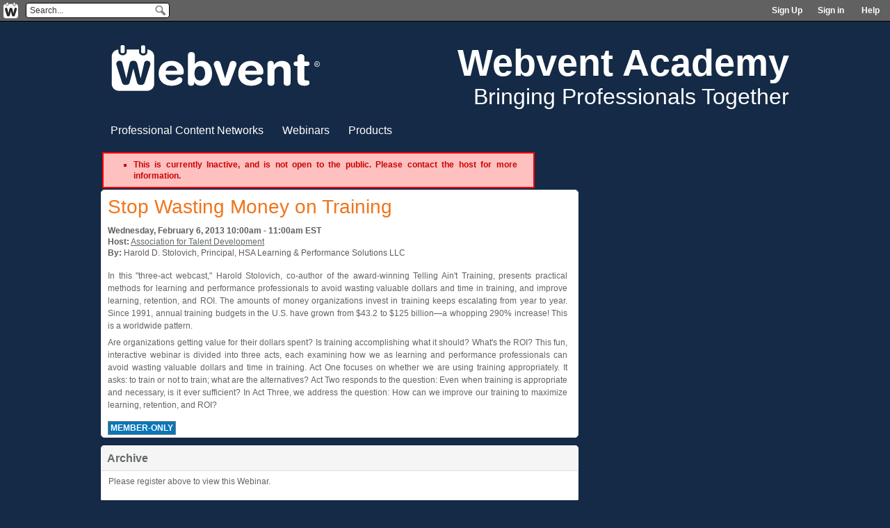

--- FILE ---
content_type: text/html; charset=utf-8
request_url: https://academy.webvent.tv/webinar/616
body_size: 5202
content:
<!DOCTYPE html PUBLIC "-//W3C//DTD XHTML 1.0 Strict//EN" "http://www.w3.org/TR/xhtml1/DTD/xhtml1-strict.dtd">
<html xmlns="http://www.w3.org/1999/xhtml" xml:lang="en" lang="en">
        <head>
	        <meta http-equiv="x-ua-compatible" content="IE=9" >
            <meta http-equiv="Content-Type" content="text/html; charset=utf-8" />
    <meta name="title" content="Stop Wasting Money on Training (Wednesday February 6, 2013 3:00PM UTC) on @Webvent - Webvent Academy" />
<meta name="description" content="Bringing Professionals Together" />
<meta name="keywords" content="webinars, webcasts, online conference, web conference, buyers guide, business directory, business community, lead generation, increase non-dues revenue, watch and learn, thought leaders, lead conversion, associations, trade associations, adaptive media network, media network, B2P, business to professional, web events, virtual events, virtual trade shows, online conferences, online directory, profession graph, member directory, product showcase, white-papers,Association Buyers Guide, Non-dues Revenue, Webinars, Whitepapers, Product Showcase, Webvent, Webvent.tv" />
<meta name="robots" content="index, follow" />
<meta name="language" content="en" />
    <meta name="referrer" content="origin-when-cross-origin" />
    <title>Stop Wasting Money on Training (Wednesday February 6, 2013 3:00PM UTC) on @Webvent - Webvent Academy</title>
            <link rel="shortcut icon" href="/favicon.ico" >
        <script type="text/javascript" src="/js/detect_timezone.js"></script>
    <script type="text/javascript" src="/js/jquery-1.11.1.min.js"></script>
    <script type="text/javascript">
	var jq = jQuery.noConflict();
	jq(function () {
	    jq('#search-form .textbox').each(function () {
		jq(this).data('default', jq(this).val());
	    })
		    .bind('focus', function () {
			jq(this).val('');
		    })
		    .bind('blur', function () {
			if (jq(this).val() == '')
			    jq(this).val(jq(this).data('default'));
		    });

	    jq('.faq strong').each(function () {
		jq(this).css('cursor', 'pointer');
		jq(this).parent().next().hide();
		jq(this).click(function () {
		    jq(this).parent().next('p').toggle('slow');
		});
		jq(this).click(function () {
		    jq(this).parent().next('div').toggle('slow');
		});
	    });
	});
    </script>
        
    <!-- IE OVERRIDES -->

    <!--[if IE ]>
    <link rel="stylesheet" type="text/css" href="/css/ie.css">
    <![endif]-->

    <!-- IE PNG FIX -->
    <!--[if lt IE 7]>
    <style type="text/css" media="screen">
	    body {behavior: url(/css/csshover3.htc);}
    </style>
    <script defer type="text/javascript" src="/_js/pngfix.js"></script>
    <![endif]-->

    <!--[if IE 8]>
    <style type="text/css">
    .login_box .row p span{line-height:25px;}
    .login_box button{margin:0 11px 0 0}
    </style>
    <![endif]-->

    <link rel="stylesheet" type="text/css" href="/css/reset.css">

        
    
    <!-- Load Cookie Consent CSS -->
    <link rel="stylesheet" href="/_css/cookieconsent.css" media="print" onload="this.media='all'">

    <!--
    <link rel="stylesheet" type="text/css" href="//cdnjs.cloudflare.com/ajax/libs/cookieconsent2/3.0.3/cookieconsent.min.css" />
    <script src="//cdnjs.cloudflare.com/ajax/libs/cookieconsent2/3.0.3/cookieconsent.min.js"></script>
    <script>
    window.addEventListener("load", function(){
    window.cookieconsent.initialise({
      "palette": {
        "popup": {
          "background": "#3c404d",
          "text": "#d6d6d6"
        },
        "button": {
          "background": "#8bed4f"
        }
      },
      "content": {
        "message": "By continuing to browse or by clicking \"Accept All Cookies\" you agree to the storing of first and third-party cookies on your device to enhance site navigation, analyze site usage, and assist in our marketing efforts.",
        "dismiss": "Accept All Cookies",
        "link": "Privacy Policy",
        "href": "http://www.webvent.tv/corporate/privacy-policy/"
      }
    })});
    </script>
    -->

    

<!-- Google tag (gtag.js) -->
<script async src="https://www.googletagmanager.com/gtag/js?id=G-Y6F1PLQPBE"></script>
<script>
  window.dataLayer = window.dataLayer || [];
  function gtag(){dataLayer.push(arguments);}
  gtag('js', new Date());

  gtag('config', 'G-Y6F1PLQPBE');
</script>


    	<script type="text/javascript" src="/sf/prototype/js/prototype.js"></script>
<script type="text/javascript" src="/sf/prototype/js/scriptaculous.js"></script>
<link rel="stylesheet" type="text/css" media="screen" href="/css/common.css?v=240326" />
<link rel="stylesheet" type="text/css" media="print" href="/css/print.css?v=240326" />
<link rel="stylesheet" type="text/css" media="screen" href="/css/layout.css?v=240326" />
<link rel="stylesheet" type="text/css" media="screen" href="/uploads/assets/53/community.css?v=1563280603" />
<link rel="stylesheet" type="text/css" media="screen" href="/uploads/assets/53/community_custom.css?v=1637025725" />
</head>
    <body id="eventDetail">

			<!-- Load Cookie Consent JS -->
		<script defer src="/_js/cookieconsent.js"></script>
		<script defer src="/_js/cookieconsent-init.js"></script>
	    					    	    					<!-- Outer header at top of all pages -->
	<!-- GLOBAL HEADER -->
<div id="community_top_outer_header">
    <div id="community_top_header">
	    	<a id="logo_icon-link" href="http://www.webvent.tv"><img src="/_images/logo_icon.png" width="22" height="23" title="View Home Page" alt="Webvent" id="logo_icon"/></a>
		<div id="search_area">
	    <form action="/search" method="get" id="search-form" onsubmit="if ($('searchbox').value=='Search...') $('searchbox').value='';">
    <input type="text" class="text" id="searchbox" value="Search..." name="query"  onfocus="if(this.value=='Search...')this.value='';" onblur="if(this.value=='')this.value='Search...';" />
    <input type="submit" class="button" name="" value="" />
</form>
	</div>
	<ul class="sign_up_in" id="sign-up-in">
	    		    	    <li id="sign-up"><a href="/login/signup" title="Click here to create a new account">Sign Up</a></li>
    	    <li id="sign-in"><a title="Sign In to your existing account" href="/login">Sign in</a> &nbsp;</li>
	    	    <li id="help" class="last"><a href="/cdn-cgi/l/email-protection#acdfc9dedac5cfc9ecdbc9cedac9c2d882cfc3c193dfd9cec6c9cfd891e4c9c0dc899e9cdec9ddd9c9dfd8899e9ccadec3c1899e9cc4d8d8dcdf968383cdcfcdc8c9c1d582dbc9cedac9c2d882d8da83">Help</a>
</li>
	</ul>
    </div><!-- id="community_top_outer_header" -->
</div><!-- id="community_top_header" -->
<!-- END GLOBAL HEADER -->		    	<div id="community_layout">
    	    <!-- Navigation header:  -->
		        <div id="community_header">
		    	        <div id="community_header_logo">
	    	<a href="/" title="Go to Webvent Academy">
	    	    <img src="/uploads/assets/53/logo.png?1326747500" id="community_logo" title="Go to Webvent Academy" alt="Webvent Academy" />
	    	</a>
	        </div>
	    
	    	        <div id="community_header_title">
	    	<h2><a href='/' title="Go to Webvent Academy">Webvent Academy</a></h2>
		    			<h3>Bringing Professionals Together</h3>
		    		    		    		    	        </div><!-- id="community_header_title" -->

	    

	    	
	    </div><!-- id="community_header" -->

    

    <div id="navmenu">
        <ul id="menu1">
	    		<li id="sites-menu"><a title="Click to view the Professional Content Networks page" class="" href="https://academy.webvent.tv/sites">Professional Content Networks</a></li><li id="events-menu"><a title="Click to view the Webinars page" class="active" href="https://academy.webvent.tv/events">Webinars</a></li><li id="products-menu"><a title="Click to view the Products page" class="" href="https://academy.webvent.tv/products">Products</a></li>																												<!-- $directory.Id = 8 (aka directory_id or directoryId) -->
	    
	    	            </ul>
    </div><!-- id="navmenu" -->
	    	    <!-- End _header.php --><!-- layout.php -->
<div id="body_container">
            
<div class="community_left">

            <div class="form_error">
    	<ul><li>This  is currently Inactive, and is not open to the public.  Please contact the host for more information.</li></ul>
        </div>
    
    <div class="common_border" id="webinar_details">
		<div class="welcome_box">
								    <h4>
		Stop Wasting Money on Training					    </h4>
	    <div class="details">
		<strong>Wednesday, February 6, 2013 10:00am - 11:00am EST</strong> &nbsp; 		<br />
				    		<span id="webinar_host">
    		    <strong>Host:</strong>
			    		    <a href="/site/association-for-talent-development/264">Association for Talent Development</a>
    		</span>
				<div id="event-presenters-by"><strong>By: </strong><span class="name">Harold D. Stolovich</span><span class="job_title">, Principal</span><span class="company_name">, HSA Learning & Performance Solutions LLC</span></div>				
		
					    		
		<div id="event-description"><p><p>In this "three-act webcast," Harold Stolovich, co-author of the award-winning Telling Ain't Training, presents practical methods for learning and performance professionals to avoid wasting valuable dollars and time in training, and improve learning, retention, and ROI. The amounts of money organizations invest in training keeps escalating from year to year. Since 1991, annual training budgets in the U.S. have grown from $43.2 to $125 billion&mdash;a whopping 290% increase! This is a worldwide pattern.</p>
<p>Are organizations getting value for their dollars spent? Is training accomplishing what it should? What's the ROI? This fun, interactive webinar is divided into three acts, each examining how we as learning and performance professionals can avoid wasting valuable dollars and time in training. Act One focuses on whether we are using training appropriately. It asks: to train or not to train; what are the alternatives? Act Two responds to the question: Even when training is appropriate and necessary, is it ever sufficient? In Act Three, we address the question: How can we improve our training to maximize learning, retention, and ROI?</p></p></div>

		     	   <span class="indicator member-only" title="Only members can register">MEMBER-ONLY</span>
        		
			    </div>

	    
	</div>
    </div>

    
            <div class="common_border" id="webinar_archive_border">
    	<div id="webinar_archive" class="section_box webinar">
    	    <h6>Archive</h6>
    	    <p class="heading"></p>

						    <p>Please register above to view this Webinar.</p>
		    	</div>
        </div>
    
    <div class="common_border">
	


    <div class="section_box webinar" id="webinar-presenters">
        <h6>Presenter</h6>
        <p class="heading"></p>
        <div class="webinar">

	    				<div class="presenter no_bg" id="presenter22347">
		    	    	    <img src="/uploads/accounts/22347/profile.jpg?1354120013" alt="Harold D. Stolovich" title="Harold D. Stolovich" />
		    		    <h5><a href="/profile/22347/264">Harold D. Stolovich</a></h5>
		    <br clear="left" />
		    <span>Principal, HSA Learning & Performance Solutions LLC</span>
		    		    			<div class="bio"><p>Harold D. Stolovitch, PhD, CPT, is Emeritus Professor of Workplace Learning &amp; Performance, Universit&eacute; de Montr&eacute;al.&nbsp; He is a principal of HSA LEARNING &amp; PERFORMANCE SOLUTIONS LLC (www.hsa-lps.com), an international consulting firm.&nbsp;His research and consulting activities have included projects with major corporations and organizations such as Alcan, Bank of Montreal, BBDO, CDW, DaimlerChrysler Academy, General Motors, Hewlett-Packard, International Association of Fire Fighters, Merck, Pfizer, Prudential, Sun Microsystems, The Coffee Bean &amp; Tea Leaf, U.S. Department of Agriculture as well as many others.&nbsp;</p>
<p>Harold is an experienced workshop leader and a keynote speaker at major conferences and organizations throughout the world.&nbsp;He is a prolific writer with 13 books and almost 200 articles and book chapters.&nbsp;Harold is co-editor of the first two editions of the Handbook of Human Performance Technology and co-author of the best-selling, award-winning series of books Telling Ain't Training, Training Ain&rsquo;t Performance, Beyond Telling Ain&rsquo;t Training Fieldbook and Beyond Training Ain&rsquo;t Performance Fieldbook published by ASTD Press.&nbsp;He is author and co-editor of the Wiley/Pfeiffer Learning &amp; Performance Toolkit Series.&nbsp;Harold has been the regular, featured &ldquo;human performance&rdquo; columnist for Workforce Performance Solutions and Talent Management magazines.&nbsp;He has won numerous awards for his contributions to the fields of Instructional and Performance Technology including the 2001 ISPI Distinguished Professional Achievement award and ISPI's highest award, Member for Life.&nbsp; He is a past president of ISPI.&nbsp;Harold received the 2003 President&rsquo;s Award for Lifetime Achievements from the Canadian Society for Training and Development, their highest honor.&nbsp;In 2004, he and his team won the ASTD Outstanding Research Award for their work on Incentives, Motivation and Workplace Performance.</p>
</div>		    		</div>
		<br clear="left" />
	    
        </div><!-- class="webinar" -->
    </div>
    </div>
</div>

<div class="community_right">
        
        

</div>

    <!-- IBM COREMETRICS CODE -->
    <script data-cfasync="false" src="/cdn-cgi/scripts/5c5dd728/cloudflare-static/email-decode.min.js"></script><script type="text/javascript">
        cmCreatePageviewTag("WEBINARS - Stop Wasting Money on Training (616)", 'WEBINARS');
    </script>
<!-- GA TRACKING VARIABLES -->
<script type="text/javascript">
    gaSection = 'webinars';
</script>
</div><!-- id="body_container" -->
    </div><!-- id="community_layout" (from _header) -->
    <!-- FOOTER -->
    <div id="outer_footer" style="background:none;">
        <div id="footer">
	        	<div class="middle_links" id="webvent-links">
    	    <ul>
    		<li><a title="Virtual Training Production" target="_blank" href="https://webvent.com/virtual-training-production/">Virtual Training Production</a></li>
    		<li><a title="Virtual Training Consulting" target="_blank" href="https://webvent.com/virtual-training-consulting/">Virtual Training Consulting</a></li>
    		<li class="no_bg"><a title="E2E Webcast Management" target="_blank" href="https://webvent.com/e2e-webcast-management/">E2E Webcast Management</a></li>
    	    </ul>
    	</div>
    	<p id="webvent-footer">
    	    <b><span style="float:left;">Powered by&nbsp;</span><a title="Webvent - Fresh Thinking in Virtual Training" target="_blank" href="https://webvent.com/">Webvent</a></b>
    	    <span class="nav_sep" style="float:left;">::</span>
		<a title="Webvent - Fresh Thinking in Virtual Training" target="_blank" class="link" href="https://webvent.com/">Fresh Thinking in Virtual Training</a>    	    <span class="nav_sep" style="float:left;">::</span>
		<a title="View the Webvent Terms of Use" target="_blank" class="link" href="https://webvent.com/terms-of-use/">Terms</a>    	    <span class="nav_sep" style="float:left;">::</span>
		<a title="View the Webvent Privacy Policy" target="_blank" class="link" href="https://webvent.com/privacy-policy/">Privacy</a>    	    <span class="right"><a title="Webvent - Fresh Thinking in Virtual Training" target="_blank" href="https://webvent.com/">&copy; 2026 Webvent, Inc.</a></span>
    	</p>
        </div><!-- id="footer" -->
    </div><!-- id="outer_footer" -->

    </body>
</html>


--- FILE ---
content_type: text/css
request_url: https://academy.webvent.tv/css/layout.css?v=240326
body_size: 15891
content:
@charset "utf-8";
/* CSS Document
    In general, the application uses classes and tag references to assign default styles
    Communities should use id references to override specific element styles
*/

/* CSS required by PixelCrayons UI for the corporate web site layout */
#layout{margin:0 auto; width:990px; position:relative; top:100px;} /* taller header with space for logo */
h4{float:left; width:100%; color:#03467f; font-size:22px; line-height:24px; font-weight:normal;}
h5{float:left; width:100%; color:#0976b8; font-size:18px; line-height:20px; font-weight:normal;}
h5 span{float:left; width:100%; font-size:12px; font-weight:bold;}
p{float:left; width:100%; font-size:12px; line-height:18px; text-align:justify;}
a{color:#0976b8;}
a:hover{text-decoration:none;}
p, select, h5 span {color: #636363;}

#outer_header{float:left; width:100%; height:70px; position:fixed; z-index:999999; background:url(../images/body_bg.gif) repeat-x 0 0 ;}
#header{margin:0 auto; width:990px; height:70px; position:relative;}
#header h1{float:left; width:auto; text-indent:-9999px; position:absolute; left:-9px;}
#header h1 a{float:left;}
.linkedin-link { padding-left: 5px; }
.header p {padding:10px;}
.header img {/*max-height: 300px;*/ max-width: 685px;}
.fullheader img {max-height: 200px; max-width: 990px;}

/* #menu is deprecated, see #navmenu in common.css */
#menu{float:left; width:990px; background:url(../images/menu_bg.gif) no-repeat 0 0; height:42px;}
#menu ul{float:left; width:100%; list-style:none; padding:0; margin:0;}
#menu ul li{float:left; width:auto; font-size:14px; line-height:16px; color:#636363; position: relative;
            background:url(../images/menu_sep.gif) no-repeat right 1px; padding-right:2px;}
#menu ul li a{text-decoration:none; color:#636363; float:left; padding:12px 15px 13px 15px;}
#menu ul li a:hover{ background:url(../images/menu_hover.gif) repeat-x 0 0; color:#e3e3e3;}
#menu ul li a.active{ background:url(../images/menu_hover.gif) repeat-x 0 0; color:#e3e3e3;}
#menu ul li.first a:hover{background:url(../images/menu_first.gif) no-repeat 0 0; text-decoration:none!important}
#menu ul li.first a.active{background:url(../images/menu_first.gif) no-repeat 0 0;}
/* menu level 2*/
#menu ul li:hover li{display: block;}
#menu ul ul{position: absolute; display: none; left:-1px; top:41px;}
#menu ul li:hover ul{display: block; right:0;}
#menu li li {border: 0px;}
#menu li li a{display: block; padding:10px 15px 10px 15px; width:150px;
              background-color:#e3e3e3; color:#636363; font-size:14px;
              border-bottom: 1px solid #999999; border-left: 1px solid #999999; border-right: 1px solid #999999;}

.faq div ul{float:left; width:100%; list-style:none; margin:0; padding:0;}
.faq div ul li{float:right; width:95%; background:url(../images/bullets.gif) no-repeat 0 8px; color:#636363; font-size:12px; line-height:22px; padding:0 0 0 10px}

.find_box{float:right; background:url(../images/find_bg.gif) no-repeat 0 0; width:83%; height:29px; margin:6px 6px 0; display:inline;}
.find_box input.text{float:left; width:275px; background:none; border:none; color:#636363; margin:6px 6px 0 12px!important;margin:6px 0 0 5px; display:inline;}
.find_box input.button{float:right; background:url(../images/search_icon.gif) no-repeat 0 0; width:25px; height:22px; border:none; cursor:pointer; margin:5px 3px 0 0; display:inline}

#body_container{float:left; width:990px; min-height:100%;} /* override to 1290px in live webinar */
#body_message {width: 930px; margin: 30px auto; text-align: center; font-size: 16px; line-height: 20px;}
#left_container{float:left; width:643px;}
.page{float:left; width:100%; padding-top:11px; min-height:300px;}
.page h4{padding-bottom:6px;}
.page h6{float:left; width:100%; color:#636363; font-size:16px; line-height:18px;font-weight:normal; padding-bottom:3px;}
.page ul{float:left; width:100%; list-style:none; margin:0; padding:0;}
.page ul li{float:right; width:96%; text-align:justify; background:url(../images/bullets.gif) no-repeat 0 8px; color:#636363; font-size:12px; line-height:26px; padding:0 0 0 10px}

.label_box{font-size:14px; font-weight:bold; display:inline; position:relative; top:10px; }
.required{color:#CC0000;}

ul.columns{float:left; width:643px; list-style:none; padding:0; margin:0}
ul.columns li{float:left; width:210px; background:none; padding:10px 0 10px 0;}
ul.columns li .img_frame{float:left; padding:4px; margin-top:4px;}
ul.columns li .img_frame img{border:1px #636363 solid; float:left;}
ul.columns li .detail{float:right; width:527px;}
ul.columns li h5{text-align:center; padding-bottom:8px;}
ul.columns li h5 span{padding-top:3px;}

ul.rows{float:left; width:100%; list-style:none; padding:4px 0 0 0; margin:0}
ul.rows li{float:left; width:100%; background:url(../images/dotted_border.gif) repeat-x 0 bottom; padding:21px 0 10px 0;}
ul.rows li .img_frame{float:left; background:#d3d3d3; padding:4px; margin-top:4px; max-width:152px}
ul.rows li .img_frame img{border:1px #fff solid; float:left; max-width:150px;}
ul.rows li .detail{float:right; width:83%;}
ul.rows li p{float:right; width:98%;}
ul.rows li h5{padding-bottom:8px}
ul.rows li h5 a{color:#0976b8; text-decoration:none;}
ul.rows li h5 a:hover{text-decoration:underline;}
ul.rows li h5 span{padding-top:3px;}
ul.rows li a.join_now{float:right; background:#ef751b; color:#ffffff; padding:0 5px 1px 5px; text-decoration:none; margin-top:6px;}
ul.rows li a.join_now:hover{background:#0976b8;}

#side_bar{float:right; width:291px; margin-top:15px;}
.registration_heading {display:inline-block;width:552px;line-height:1.5em;}
.login_box{float:left; width:291px; background:url(../images/login_box_strip.gif) repeat-y 0 0; margin-bottom: 10px;}
.login_box .top_bg{float:left; width:291px; background:url(../images/login_box_bg.gif) no-repeat 0 0;}
.login_box .top_bg p{text-align:justify; position:relative; left:10px; width:90%; padding:0px 5px 15px 5px;}
.login_box .row{float:left; width:100%;}
.login_box h4{float:left; width:279px; background:url(../images/grey_border.gif) repeat-x 0 bottom; padding:9px 0 12px 10px; color:#03467f; font-size:16px; line-height:18px; font-weight:bold; margin-left:1px; display:inline}
.login_box label{float:left; width:69px; text-align:right; color:#636363; font-weight:bold; padding:7px 8px 0 0}
.login_box .input_text{float:left; background:url(../images/login_input.gif) no-repeat 0 0; width:204px; height:47px}
.login_box .input_text input{float:left; width:194px; background:none; border:none; font-size:12px; color:#636363; margin:5px 0 0 5px; display:inline; line-height:14px;}
.login_box form{float:left; padding-top:14px; width:100%;}
.login_box .row p{float:left; width:auto; margin-top:5px; margin-left:77px; display:inline}
.login_box .row p input.check{float:left; width:14px; height:14px; margin:2px 2px 0 0; display:inline}
.login_box .row p span{float:left; width:100px;}
.login_box button{float:right!important; width:65px; margin:0 13px 0 0; display:inline}
.login_box .row input.button{float:right; background:#ef751b; border:none; -moz-border-radius:5px; border-radius:5px; color:#ffffff; padding:5px 10px 5px 10px; margin-right:10px; display:inline}
.login_box .row input.button:hover{background:#0976b8;}
.login_box .grey_box{float:left; background:url(../images/grey_bg.gif) no-repeat 0 0; width:291px; height:52px; margin-top:20px;}
.login_box .grey_box p{float:left; width:90%; text-align:center; padding:5px;}
.login_box .grey_box p a{color:#0976b8;}
.login_box .grey_box p a:hover{text-decoration:none;}

#sso-signin-iframe {width:990px; height:1200px; margin:40px 0 0 0; border:none; }

.form_box{float:left; width:687px; background-color:white; -webkit-border-radius: 5px; -moz-border-radius:5px; border-radius:5px; } /* url(../images/form_box_strip.gif) repeat-y 0 0; */
.form_box .top_bg p, .form_box .heading {text-align:justify; width:90%; padding:10px;}
.form_box .row{width:100%; clear:left; padding:10px 0; display: inline-block;}
.form_box h4, .form_box h5 {padding:5px 0 5px 10px; width:677px; color:#ef751b; font-weight:bold; margin-left:1px; }
.form_box h4 {font-size:24px; line-height:28px; border-bottom: 1px solid #d5d5d5;}
.form_box h5 {font-size:20px; line-height:24px; }
.form_box.full {width:990px; }
.form_box.full h4 {width:976px; }

.form_box label{width:150px; text-align:right; color:#636363; float:left; font-size:14px; padding:12px 15px 0 0}
.form_box .checkbox {float:left; }
.form_box .checkbox input[type=checkbox] {float:left; margin: 11px 0; width: 20px; height: 20px;}
.form_box .checkbox label {width: 480px; text-align: left; padding: 12px 0 0 10px; }
.form_box .input_text{float:left; width:500px; }
.form_box .input_text input {background-color:white; border: 1px solid #d5d5d5; font-size: 14px; line-height: 16px; color: #636363; height: 40px; width:325px; padding: 0 10px; font-family: Arial, Helvetica, sans-serif; -webkit-border-radius: 5px; -moz-border-radius: 5px; border-radius: 5px;}
.form_box .input_text input:hover{background-color:lightyellow;}
.form_box .input_text.half_size {width:250px; }
.form_box .input_text.half_size input{width:215px;}
.form_box .input_file{float:left; width:500px; }
.form_box .input_file input[type=file] {font-size: 14px; line-height: 16px; color: #636363; height: 30px; width:340px; margin-top: 10px; font-family: Arial, Helvetica, sans-serif;}
.form_box .input_textarea{float:left; width:500px; }
.form_box .input_textarea textarea {background-color:white; border: 1px solid #d5d5d5; font-size: 12px; line-height: 14px; color: #636363; height: 80px; width:475px; padding: 10px; font-family: Arial, Helvetica, sans-serif; -webkit-border-radius: 5px; -moz-border-radius: 5px; border-radius: 5px;}
.form_box .input_textarea textarea:hover{background-color:lightyellow;}
.form_box .input_textarea.half_size {width:250px; }
.form_box .input_textarea.half_size textarea{width:215px;}
/* http://stackoverflow.com/questions/306252/how-to-align-checkboxes-and-their-labels-consistently-cross-browsers
input[type=checkbox], input[type=radio] {margin: 5px 10px; vertical-align: middle; position: relative; bottom: 1px;}
input[type=radio] {bottom: 2px;}
*/
.form_box .input_select{float:left; width:335px;}
.form_box .input_select select{padding:0 0 0 2px; width:347px; height:42px; font:14px  Arial, Helvetica, sans-serif; color:#5d5d5d; border:1px solid #d5d5d5;  -webkit-border-radius: 5px; -moz-border-radius:5px; border-radius:5px; }
.form_box .input_radio{float:left; width:335px; height:47px; padding-top:7px;}
.form_box .input_radio input{float:left;}
.form_box .input_radio label{float:left; text-align:left; width:305px; padding:2px 0 0 4px; font-weight:normal; }
.form_box .read-only{float:left; width:520px; height: 30px; padding: 12px 0 0 0; font-size: 14px;}
.form_box form{float:left; padding-top:14px; width:100%;}
.form_box .row p{float:left; width:auto; margin-top:5px; margin-left:150px; display:inline}
.form_box .row p input.check{float:left; width:14px; height:14px; margin:2px 2px 0 0; display:inline}
.form_box .row p span{float:left; width:100px;}
.form_box button{float:right!important; width:65px; margin:0 13px 0 0; display:inline}
.form_box .row input.button{background:#ef751b; border:none; color:#ffffff; font-weight:bold; font-size:18px; padding:9px 17px; margin:10px 0; -webkit-border-radius: 5px; -moz-border-radius:5px; border-radius:5px; }
.form_box .row input.button:hover{background:#0976b8;}
.form_box .row.checkbox.full div {float: left; width: 25px; padding: 8px 5px 25px 25px;}
.form_box .row.checkbox.full label{float: left; width: 610px; font-style: italic; font-weight: normal; text-align: left; padding: 10px 0 0 0;}
.form_box .row_no_bg button{margin:0px; background:none}
.form_box .row_no_bg {background:none}
.form_box .grey_box{float:left; width:687px; height:44px; margin:10px 0 50px 0; border-top: 1px solid #d5d5d5;}
.form_box .grey_box p{float:left; text-align:center; padding:5px;}
.form_box .grey_box p a{color:#0976b8;}
.form_box .grey_box p a:hover{text-decoration:none;}
.form_box .textarea_short{float:left; width:370px; height:229px; margin-bottom: 10px}
.form_box .textarea_short textarea{float:left; width:358px; height:192px; background:none; border:none; font:12px/14px Arial, Helvetica, sans-serif; color:#636363}
img.captcha {height:30px; border: 1px ridge #ccc; float: left; margin-right: 8px; padding: 5px; background-color: #999; -webkit-border-radius: 5px; -moz-border-radius:5px; border-radius:5px; }
a#forgot-password {padding-left:10px; }

/* .form_box with 2 columns in form */
.form_box.two_cols form {padding-top: 0;}
.form_box.two_cols .input_text {width:190px;}
.form_box.two_cols .input_text input {width:190px;}
.form_box.two_cols label {width: 120px; }
.form_box.two_cols .captcha_row label { padding-top: 4px; }
.form_box.two_cols .row { padding: 5px 0;}
.form_box.two_cols .input_textarea textarea {width:515px;}

/* Accordion during order process */
.ui-accordion h3.category-column{ width:457px; }
.ui-accordion div.category-column{ width:434px;} /* 20150128 RWB adjusted width from 435 */
.ui-accordion div.category-column label.category {padding: 0; font-size: 12px;}
.ui-accordion input[type=checkbox], .ui-accordion input[type=radio] {margin: 5px 10px; vertical-align: middle; position: relative; bottom: 1px; width:15px; height:15px;}
.ui-accordion .ui-accordion-header {font-size: 14px;}

.full-row.ui-accordion h3.category-column{ width:650px; }
.full-row.ui-accordion div.category-column{ width:627px;}
div.row.ui-accordion-content {width: 626px;}
.form_box .ui-accordion-content .input_file, .form_box .ui-accordion-content .input_text {width: 450px;}
.form_box .ui-accordion-content .checkbox label {width: 425px;}
.form_box .ui-accordion-content .input_file input[type=file] {width:340px;}

ol.terms {padding-right: 20px; padding-bottom: 0; }
ol.terms li {padding: 5px 0;}

.upcoming_events{float:left; width:291px; background:#fff url(../images/events_bg.gif) repeat-y 0 0; margin:0}
.upcoming_events h4{float:left; width:281px;padding:6px 0 9px 10px; color:#03467f; font-size:16px; line-height:18px; font-weight:bold; margin:0; display:inline; border-bottom:1px #e1e1e1 solid;}
.upcoming_events ul{float:left; width:257px; margin:0; padding:3px 0 0 13px; list-style:none;}
.upcoming_events ul li{float:left; width:256px; background:url(../images/dotted_border.gif) repeat-x 0 bottom; font-size:12px; line-height:18px; color:#636363; padding:0 0 10px 1px; margin-top:7px;}
.upcoming_events ul li.no_bg{background:none;}
.upcoming_events ul li span{color:#0976b8;}
.upcoming_events ul li a{font-size:12px; color:#0976b8; text-decoration:none;}
.upcoming_events ul li a:hover{text-decoration:underline;}

#outer_footer{float:left; width:100%; background:#d4d4d4; height:350px;
              padding-top:15px; margin-top:15px; position:relative; top:100px;}
/* background: url(../images/footer_bg.gif) repeat-x 0 0; height:166px; */
#footer{margin:0 auto; width:990px;}
.footer_grey_box{float:left; width:990px; background:#bebebe;}
.footer_grey_box ul.links{float:left; width:auto; list-style:none; padding:9px 0 0 0; margin:0;}
.footer_grey_box ul.links li{float:left; width:auto; font-size:12px; color:#636363;}
.footer_grey_box ul.links li a{color:#636363; text-decoration:none; float:left; margin:0 11px; display:inline}
.footer_grey_box ul.links li a:hover{text-decoration:underline;}
.footer_grey_box ul.links li.first a{margin-left:6px;}
.footer_grey_box ul.social_netrk{float:right; width:auto; list-style:none; padding:9px 0 0 0; margin:0;}
.footer_grey_box ul.social_netrk li{float:left; width:auto; padding-right:5px; font-size:12px; color:#636363}
.footer_grey_box ul.social_netrk li.first{padding-right:14px}
.footer_grey_box ul.social_netrk li a{color:#636363; text-decoration:none;}
.footer_grey_box ul.social_netrk li a span{float:none; color:#636363; padding-left:3px; cursor:pointer}
.footer_grey_box ul.social_netrk li a:hover{color:#fff;}
.footer_grey_box ul.social_netrk li a:hover span{color:#fff;}

.middle_links{float:left; width:100%; padding-top:4px;}
.middle_links ul{margin:0 auto; width:990px; list-style:none; padding:1px 0 0 0;  text-align:center;}
.middle_links ul li{display:inline; background:url(../images/footer_bullet.gif) no-repeat right 5px; padding:0 21px 5px 11px; font-size:12px; line-height:30px;}
.middle_links ul li.no_bg{background:none;}
.middle_links ul li a{color:#8f8f8f; text-decoration:none;}
.middle_links ul li a:hover{text-decoration:underline;}
#outer_footer p{float:left; width:100%; border-top-width:1px; border-top-color:#e1e1e1; border-top-style: solid; font-size:12px; color:#636363; padding-top:12px; margin-top:5px}
#outer_footer p span.left{float:left; width:300px;}
#outer_footer p span.right{float:right;}
#outer_footer p span.right small{float:left; font-size:12px;}
#outer_footer p a{float:left; color:#636363; display:inline; text-decoration:none}
#outer_footer p a:hover{text-decoration:underline;}
#webvent_footer span {width:auto;} /* #1712 - conflict in IE on Edit > Appearance tab */

/*
    Community CSS
*/
h1{padding: 10px 0px 10px 0px; clear:left; font-size: 28px; line-height: 32px;}
h2{float:left; width:100%; color:#0976b8; font-size:24px; line-height:28px; font-weight:normal;}
h3{float:left; width:100%; color:#555; font-size:16px; line-height:20px; font-weight:normal;}
h3 a{font-size:125%;}
.clear{clear:both; width:0; height:0; line-height:0; }
.pagination{text-align:center; padding:0 10px; width:400px; margin:0 auto;}
.pagination-break {
  display: none;
}
#background{left:0px; top:0px; min-height:950px; position:fixed; width:100%; z-index:-1;}
#background img{border:none; width:100%;}

/* Alerts, Messages, Warnings, Errors */
#system_message{position:relative; top:-30px; -moz-border-radius:0 0 5px 5px; border-radius:0 0 5px 5px; margin:0 auto; width:990px; font-size:12px; color:#161616; line-height:20px; padding:0px; border:0; text-align:center; background:#ef751b;}
#system_message a{color:#161616; text-decoration:underline; }
#system_message a:hover{text-decoration:none;}
.form_error, .form_message, .form_warning {float:left; clear:both; border:2px solid #f00; background-color:#ffc0c0; color:#CC0000; font-weight:bold; padding:8px; margin:2px; } /* 20140903 RWB #1688 remove width:92%; so to use auto */
.form_error ul, .form_warning ul, .form_message ul {float:left; width:95%; margin:0 0 0 15px; padding:0;} /* 20141228 RWB width from 100% to 95% since 15 margin-left shifts block right inside div class=form_error */
.form_error ul li, .form_warning ul li, .form_message ul li {text-align:justify; background:none; list-style:square; font-size:12px; line-height:16px; padding:0; color:#cc0000; margin-left:20px; } /* float:right; width:96%;  */
.form_error ul li .form_error{border:0; background:none; margin:0; padding:0; float:initial; clear:both; text-align:left; display:inline;}
.form_message {border:2px solid #060; background-color:#cfc; color:#060;}
.form_message ul li {color:#060;}
.form_message .password { background: #060; padding: 5px 7px 4px; color: #fff; margin-left: 2px; font-size: 14px; }
.form_warning {border:2px solid #fd0; background-color:#ffc; color:#636363; }
.form_warning ul li {color:#636363; }
.warning{color: red;}
#global-message{width: 970px; margin: 2px 0px;}
.form_error.large, .form_message.large, .form_warning.large {clear:both; margin-bottom: 15px; font-size:14px;}

/* Link that looks like a button */
a.button_link {float:right; font-size:12px; background:#ef751b; padding:3px 6px; font-weight:normal; text-decoration:none; margin:0 10px 0 0; display:inline; color:#fff!important; -moz-border-radius:5px; border-radius:5px; }
a.button_link:hover {background:#0976b8;}
a.button_link.inverse {background:#0976b8;}
a.button_link.inverse:hover {background:#ef751b;}
a.button_link.heading {margin: -4px 6px 0 0;}
a.button_link.big {padding: 9px 17px; font-size: 18px; margin: 10px 0; font-weight: bold;}

/* Within Community and Admin views, replace web site header with more compact design */
#community_layout{margin:0 auto; width:990px; position:relative; top:30px;} /* override to 1290px in live webinar */
/* Replaced by Shannan design below
#community_top_outer_header{float:left; width:100%; height:30px; position:fixed; z-index:999999;}
#community_top_header{width:100%; height:30px; background:#0976b8; }
*/
#community_header{float:left; width:990px; padding:0; height:100px; margin-bottom:10px;} /* background:#f6f6f6; */
#community_header_logo {float:left; margin:5px 10px 5px 0; }
#community_header_logo img{max-height:90px; max-width:300px; border:0;}
#community_header_title{padding:5px; max-width:670px; float:left;}
#community_header_title a{text-decoration:none; }
#community_header_title a:hover{text-decoration:underline; }
#community_header_network_logo {float:right; margin:5px 0px 5px 10px; }
#community_header_network_logo img{max-height:45px; max-width:150px; border:0;}
/* Google Publisher Tag */
.gpt-ad {height:90px; width:728px; float:right;}

/* Table of Contents in right column of Community View */
.community_right{float:right; width:290px; padding-top:10px;}
.community_right h4{-moz-border-radius:5px 5px 0 0; border-radius:5px 5px 0 0; float:left; width:280px; background:url(../images/community_right_heading.gif) no-repeat 0 0; height:28px; color:#03467f; font-size:16px; font-weight:normal; line-height:18px; padding:11px 0 0 10px;}
.community_right .right_mid{float:left; width:288px; border:1px #e1e1e1 solid; background:#fff; border-top:none; -webkit-border-radius: 0 0 5px 5px; -moz-border-radius: 0 0 5px 5px; border-radius: 0 0 5px 5px; }
.community_right .right_mid p{padding:10px 10px;}
.community_right .toc{float:left; width:290px; padding-bottom:10px;}
.community_right .toc ul{float:left; width:288px; list-style:none; padding:0; margin:0; background-color:transparent; margin-bottom:0px; overflow: hidden;}
.community_right .toc li{float:left; width:278px; border-bottom:1px #f4f4f4 solid; color:#0976b8; font-size:12px; font-weight:normal; padding:3px 0 4px 10px;}
.community_right .toc li.no_border{border-bottom:none; padding-bottom:0px;}
.community_right .toc li:hover{background-color:#f4f4f4;}
.community_right .toc li.no_border:hover{background-color:#f4f4f4;}
.community_right .toc li span{float:right; padding-right:10px; color:#636363; }
.community_right .toc li span.filter-separator {float: none; padding: 0;}
.community_right .toc ul#filter-demographic li span {float: left; width: 97%;} /* demographic data needs left alignment */
.community_right .toc li a{float:left; color:#636363; text-decoration:none;} /* #0976b8 */
.community_right .toc li a:hover{text-decoration:none;}
.community_right .toc ul.link li a:hover{text-decoration:underline;}
.community_right .toc h3{width:265px; font-size:14px; color:#636363; font-weight:bold; padding:5px 8px 0px 8px;}
.community_right .toc p{width:265px; font-size:11px; color:#636363; padding:0px 10px;}
.community_right .toc li.category-module-group {padding-left: 10px; font-size: 14px; font-weight: bold; text-transform: uppercase; background-color: #F4F4F4;}
.community_right .toc li.category-primary {background: gold; }
/* two options to display categories within a site profile: one per row or in a list - display the one you want */
/* .category-by-row {display: none;} */
.category-list {display: none;}
.toc ul.category-list li.no_border:hover {background-color: transparent;}
.toc ul.category-list li a{float: none;}
.toc ul.category-list li a:hover{text-decoration:underline;}

.community_right .toc.products li {padding-top: 13px; }
.community_right .toc.products li.no_border {padding-top: 8px; padding-bottom: 11px; color: #636363; width:auto; padding-right:5px; }
.community_right .toc.products li a {float: none; color: #636363; font-weight: normal; }
.community_right .toc.products li a:hover {text-decoration: underline;}

/* Accordion dropdown tweaks for product and documents pages */
#category-accordion { display: block; overflow: hidden; }
.community_right .toc.products li.no_border.with_accordion { padding: 0; }
.community_right .toc.products li.no_border.with_accordion .ui-accordion-header-icon { padding-right: 0; }
#categories .category-module-total {
    display: block;
    overflow: hidden;
    width: 100%;
    background: #e6e6e6;
    padding: 6px 13px;
	margin-top: 2px;
    box-sizing: border-box;
    border: 1px solid #d3d3d3;
    font-size: 14px;
    font-weight: bold;
    color: #636363;
}
#categories .category-module-total a {
    font-size: 14px;
    font-weight: bold;
    color: #636363;
	text-decoration: none;
}
#categories .category-module-total span{
	float: right;
}

/* These styles indent the categories under the group headings */
#webinar-dates div ul li {width: 258px; padding-left: 30px;}
#webinar-dates div ul li.category-module-group {width: 278px; padding-left: 10px;}

#org-address {color:#636363; font-weight:normal; }
#org-address a {float:none; }
.raquo {vertical-align: 2px;}
.map-icon {height: 12px; width: 12px; padding: 0 0 0 5px;}
address {font-style: italic; clear: left; padding-top: 5px;}

/* Space View, Communities */
.community_right .web_events{float:left; width:290px; padding-bottom:10px;}
.community_right .web_events ul{float:left; width:257px; list-style:none; padding:10px 0 7px 13px; margin:0;}
.community_right .web_events ul li{float:left; width:257px; background:url(../images/community_dotted_border.gif) repeat-x 0 bottom; font-size:12px; color:#636363; line-height:18px; padding-bottom:10px; padding-left:1px; margin-bottom:7px;}
.community_right .web_events ul li.no_bg{background:none; margin-bottom:0; padding-bottom:0;}
.community_right .web_events ul li span{color:#0976b8;}
.community_right .web_events ul li a{color:#0976b8; text-decoration:none;}
.community_right .web_events ul li a:hover{text-decoration:underline;}
.community_right .web_events ul li img{max-width:260px; max-height:200px;}

/* Community View, Sponsors */
.community_right .sponsors{float:left; width:290px; padding-bottom:10px;}
.community_right .sponsors .blocks{float:left; width:288px; }
.community_right .sponsors .blocks .blocks_top{float:left; width:288px;}
.community_right .sponsors ul{float:left; width:288px; list-style:none; padding:0; margin:0;}
.community_right .sponsors ul li{float:left; width:288px; border-bottom: 1px dotted #e1e1e1; height:auto; } /* removed 20150108 background:url(../images/community_dotted_border.gif) repeat-x 0 bottom;  */
.community_right .sponsors ul li.no_bg{border-bottom:0;} /* removed 20150108 background:none; */
.community_right .sponsors ul li .sponsor_box{float:left; width:282px; text-align:center; background:none; padding:7px 3px 3px 3px; }
.community_right .sponsors ul li .sponsor_box.no_bg{background:none;}
.community_right .sponsors ul li .sponsor_box img{max-width:230px; max-height:75px;}
.community_right .sponsors ul li .sponsor_box a{text-decoration:none; font-weight:normal; vertical-align:middle; }
.community_right .sponsors ul li .sponsor_box a:hover{text-decoration:underline;}
.community_right .sponsors ul li .single_sponsor_box{float:left; width:276px; text-align:center; padding:5px 2px; }
.community_right .sponsors ul li .single_sponsor_box img{max-width:260px; max-height:150px;}

.community_right .sponsors .social-img {padding:10px 0 5px 4px;}
#rss-small-img {height:16px; width:16px; padding-right:10px;}
#linkedinInsider {display:block; text-align:center; float:left; position:relative; width:100%; overflow:auto; margin-bottom:15px; }
#linkedinInsider .IN-widget { max-width: 100%; }
#linkedin-group {padding:3px 0 10px 7px; clear:left; }
#linkedin-group img {vertical-align:text-bottom; padding-right:3px; }

/* Contacts name badges in right column of Community View */
.contacts{float:left; width:290px; padding-bottom:10px;}
.contacts .right_mid{background-color:#f5f5f5;}
.contacts .right_mid p{max-width:266px; }
.contacts ul{float:left; width:261px; list-style:none; padding:0; margin:15px 0 0 14px; display:inline}
.contacts ul li{float:left; width:261px; padding-bottom:15px;}
.contacts ul li.bottom_spc{padding-bottom:12px;}
.contacts ul li .contact_box{float:left; width:260px; border: 1px #e1e1e1 solid; -webkit-border-radius: 5px; -moz-border-radius: 5px; border-radius: 5px; background:#fefefe; }
.contacts ul li .contact_box h6{float:left; width:255px; background:#dedede; min-height:22px; font-size:14px; font-weight:bold; line-height:16px; color:#03467f; padding:7px 0 4px 5px; border-bottom:1px solid #d2d2d2; -webkit-border-radius: 4px 4px 0 0; -moz-border-radius: 4px 4px 0 0; border-radius: 4px 4px 0 0;}
.contacts ul li .contact_box h6 span{color:#0976b8; font-size:12px; font-weight:normal;}
.contacts ul li .contact_box h6 a{text-decoration:none;}
.contacts ul li .contact_box h6 a:hover{text-decoration:underline;}
.contacts ul li .contact_box .contact_detail{float:left; width:259px; padding-bottom:2px;} /* background:#f5f5f5; */

.contacts ul li .contact_box .img_frame{float:left; width:75px; height:90px; /* background:url(../images/community_contact_img_frame.gif) no-repeat 0 0; */
                                        margin:5px 12px 10px 4px; display:inline}
.contacts ul li .contact_box .img_frame img{float:left; margin:3px 0 0 3px; display:inline; max-height:80px; max-width:70px; border:2px #e1e1e1 solid; }
.contacts ul li .contact_box .bio{float:left; clear:both; width:237px; color:#636363; font-size:11px; padding:6px 10px 0 10px; text-align:justify;}
.contacts ul li .contact_box p{float:left; width:150px; color:#636363; font-size:11px; padding:6px 0 0 3px; text-align:left; }
.contacts ul li .contact_box p a{color:#636363; font-size: inherit;}
.contacts ul li .contact_box p a:hover{text-decoration:underline;}
.contacts ul li .contact_box p a.vcard{text-decoration:none;}
.contacts ul li .contact_box p a.vcard:hover{text-decoration:underline;}
.contacts ul li .contact_box p span{line-height:22px; float:left; padding-top:8px;}
.contacts ul li .contact_box p span img{float:left; margin-right:5px}
.community_right .contacts .contact_detail .bio p { width: 100%; }

/* Webinar Register box */
#register_box{float:left; width:288px; border:1px #e1e1e1 solid; background:#fff; border-top:none; -webkit-border-radius: 0 0 5px 5px; -moz-border-radius: 0 0 5px 5px; border-radius: 0 0 5px 5px;}
#register_box p{padding:0 10px 10px 10px; width:265px; margin:0;}
#register_box .center{text-align:center; padding:10px;}
#register_box .center .row input.button{float:none; width:100px; margin:20px;}
#register_box .row{float:left; width:99%;}

#register_box h4{float:left; width:279px; background:url(../images/grey_border.gif) repeat-x 0 bottom; padding:9px 0 12px 10px; color:#03467f; font-size:16px; line-height:18px; font-weight:bold; margin-left:1px; display:inline}
#register_box label{float:left; width:66px; text-align:right; color:#636363; font-weight:bold; padding:7px 8px 0 0}
#register_box form{float:left; padding-top:14px; width:100%;}
#register_box .row p{float:left; width:auto; margin-top:5px; margin-left:77px; display:inline}
#register_box .row p input.check{float:left; width:14px; height:14px; margin:2px 2px 0 0; display:inline}
#register_box .row p span{float:left; width:100px;}
#register_box button{float:right!important; width:65px; margin:0 10px 0 0; display:inline}
#register_box .row input.button{float:right; background:#ef751b; border:none; -moz-border-radius:5px; border-radius:5px; color:#ffffff; padding:5px 10px 5px 10px; margin-right:7px; margin-bottom:10px; display:inline}
#register_box .row input.button:hover{background:#0976b8;}
#register_box .row input.button.big{float:none; padding: 10px 15px; font-size: 24px; margin: 10px 0px 20px 5px;}
#register_box .grey_box{float:left; background:#e1e1e1; width:288px; height:52px; margin-top:20px;}
#register_box .grey_box p{float:left; width:90%; text-align:center; padding:5px;}
#register_box .grey_box p a{color:#0976b8;}
#register_box .grey_box p a:hover{text-decoration:none;}
#register_box .input_text{float:left; background:url(../images/login_input.gif) no-repeat 0 0; width:204px; height:47px}
#register_box .input_text input{float:left; width:194px; background:none; border:none; font-size:12px; color:#636363; margin:5px 0 0 5px; display:inline; line-height:14px;}
#register_box .input_textarea{float:left; margin-bottom: 10px}
#register_box .input_textarea textarea{float:left; width:198px; height:94px; background:white; border:1px #E1E1E1 solid; -moz-border-radius:5px; border-radius:5px; font:12px/14px Arial, Helvetica, sans-serif; color:#636363}

#register-link-row{width: 100%; text-align:center; float: left; padding: 15px 0;}
#register-link{background: #EF751B; border: none; -moz-border-radius: 5px; border-radius: 5px; padding: 5px 10px 5px 10px; display: inline; }
#register-link:hover {background: #0976B8;}
#register-link a {color:white; text-decoration:none;}

#status_box{float:left; background:url(../images/login_input.gif) no-repeat 0 0; width:204px; height:32px; margin-right:7px;}
#status_box label{float:left; width:350px;}
#status_box input{float:left; width:194px; background:none; border:none; font-size:12px; color:#636363; margin:5px 0 0 5px; display:inline; line-height:14px;}
.status_box_msg{width:659px; margin:-5px 0px -9px 1px; padding:10px; float:left; clear:both; text-align:center;}
.status_box_msg form label{width:240px; height:32px; padding-top:6px; text-align:left;}
.status_box_msg a{text-decoration:underline;}
.status_box_msg a:hover{text-decoration:none;}

#event-description {padding: 10px 10px 0 0; }
#event-description p {width: 100%; padding: 0 0 6px 0; } /* 5/24/12 - added 5px bottom so paragraphs have some spacing */
.spaces_inner ul li .img_frame img.event-image, .event-image {display:block; text-align:center; max-height:160px; max-width:140px; margin:0 auto; float:none; }

/* Community View, left column (main window) */
.community_left{float:left; width:685px; margin-top:10px;}
.community_left ol, ul, p{color:#636363; padding-bottom:9px;}
.community_left ol, ul { clear:left; padding-left:30px; }
.community_left .common_border{float:left; width:100%; padding-bottom:11px; margin-top:0; }
.common_border {margin-top:10px; }
.community_left .welcome_box{float:left; width:676px; border:1px #ededed solid; padding:8px 0 0 9px; background:#ffffff; -webkit-border-radius: 5px; -moz-border-radius: 5px; border-radius: 5px; } /* #f6f6f6 */
.community_left .welcome_box .webinar_header.has_image { display: block; position: relative; background-size: cover; background-position: center; padding: 20px; }
.community_left .welcome_box .webinar_header.has_image > *, .community_left .welcome_box .webinar_header.has_image p { position: relative; color: #fff; width: 100%; z-index: 5; }
.community_left .welcome_box .webinar_header.has_image::before { content: ' '; display: block; position: absolute; top: 0; left: 0; bottom: 0; right: 0; background: rgba(0,0,0,0.4); z-index: 1; }
.community_left .welcome_box .webinar_header.has_image #event-presenters-by { display: block; width: 100%; overflow: hidden; }
.community_left .welcome_box.description{width:668px; padding-right:8px;} /* #f6f6f6 */
.community_left h4{float:left; font-size:24px; line-height:28px; padding-bottom:10px;}
.community_left .welcome_box p{color:#636363; float:left; width:613px; font-size:12px; line-height:18px; padding-bottom:8px;}
.community_left .welcome_box.description p{width:100%; margin: 0 auto; }
.community_left .welcome_box p.bottom{padding-bottom:2px}
.community_left .welcome_box h6{float:left; color:#03467f; font-size:16px; line-height:18px; font-weight:normal; padding-bottom:2px;}
.community_left .welcome_box ul.links{float:left; width:590px; list-style:none; padding:0 0 0 10px; margin:0;}
.community_left .welcome_box ul.links li{float:left; width:580px; background:url(../images/community_bullets.gif) no-repeat 0 8px; color:#636363; font-size:12px; line-height:22px; padding:0 0 0 10px}
.community_left .welcome_box ul.links li a{float:left; color:#636363; text-decoration:none;}
.community_left .welcome_box ul.links li a:hover{text-decoration:underline;}
.community_left .welcome_box .profile .bio p{width:auto; padding-right:10px; }

.community_left.full{width:990px;}

/* CSS for styles added by HTML Editor */
p.c1{text-align:center;}
p.c2{text-align:right;}
p.c3{text-align:justify;}

.section_box.website {background-color:white; padding-bottom:0;}
.section_box.website iframe {border:0;}

/* Site Directory */
#directory-title a {text-decoration:none;}
#directory-title a:hover {text-decoration:underline;}
#site_directory{padding:10px; background:white; clear:left; }
#site_directory h4{padding:5px 0; font-size:16px; font-weight:normal; }
#site_directory h4 a{padding:3px 0px; font-size:16px; font-weight:normal; text-decoration:none;}
#site_directory h4 a:hover{text-decoration:underline;}
#site_directory .right{width:100%; text-align:right; clear:both;}
#site_directory ul{list-style-type:none; padding:0 10px 20px 10px;}
#site_directory li{padding:1px 0;}
#site_directory li a{color:#444; font-size:13px;}
/* #site_directory li.category-sponsor a{background: gold; padding: 1px; border: 1px solid gray; text-decoration: none;}  20150205 RWB #1440 - I'm not sure about the aesthetics here, so leaving the default plain */
#div_left{width:33%; float:left; padding-bottom:10px; }
#div_mid{width:33%; float:left; padding-bottom:10px; }
#div_right{width:33%; float:left; padding-bottom:10px; }
.category-count {display:none; } /* 20150205 RWB changed default style to display:none since practically everyone removes this in their custom theme */
.category-group {width:220px; float:left; min-height:220px;}
#site_directory h4#keywords-title {width: 650px;}
#keywords-links {float: left; padding: 5px; }
#keywords-links a {text-decoration: none;}
#keywords-links a:hover {text-decoration: underline;}

/* ----- SEARCH FORM ---------- */
#site_directory_search {clear:both; float:left; margin:0; padding:10px; width:645px; }
#site_directory_search-form {margin:0 0 15px 122px; width:500px; position:relative; }
#site_directory_search input[type=text], #site_directory_search input.text {
    width:300px; background-color:#eaeaea; border:1px solid #ccc; color:#363636;
    font-size:12px; font-weight:normal; height:28px; margin:0; padding: 0px 5px; float:left; display:inline;}
#site_directory_search input[type=text]:focus, #site_directory_search input.text:focus {
    background-color:#fff; color:#363636;}
#site_directory_search input.button{border:0; height:30px; margin:0 10px; font-size:14px; font-weight:normal;
                                    -webkit-border-radius: 2px; -moz-border-radius:2px; border-radius:2px; }
#site_directory_search-form.full {width:700px; margin-left:0px;}
#site_directory_search-form select {max-width: 250px; padding: 0 0 0 2px; height: 26px; font: 12px/16px Arial, Helvetica, sans-serif;
                                    color: #5d5d5d; border: 1px solid #d5d5d5; -webkit-border-radius: 2px;  -moz-border-radius: 3px; border-radius: 3px; }
#site_directory_select {min-width: 250px;}
span#product-category-question {padding-left: 50px; font-size: 16px;}

form.search-box {width: 100%; margin: 15px 0px 15px 150px;}
#product-keyword-search-form {margin: 0px 0px 0px 10px;} /* 20141208 Product search box */
#site_directory_search-form .sort { padding-top: 8px; }
#site_directory_search-form .sort label { display: inline-block; white-space: nowrap; float: none; width: auto; vertical-align: bottom; }
#site_directory_search-form .sort label input { display: inline-block; vertical-align: baseline; top: 2px; position: relative; }

/* CSS for "Share This" links, need to combine with same class in footer above */
.social_netrk{float:right; width:150px; padding:14px 4px 10px 0; margin:0; }
.social_netrk.large{width:300px;}
.addthis_button_compact{color:#ef751b; } /* addthis_ styles created by AddThis JavaScript, simply overwrite text color to orange here */

/* Profile View */
.profile{float:left; margin:5px 0 0 10px; width:500px; text-transform: capitalize;}
.profile.img_frame{float:left; max-height:180px; max-width:150px; margin:5px 5px 5px 5px; clear:none; border:0px solid black;}
.profile.img_frame img{float:left; margin:3px; display:inline; max-height:200px; max-width:140px; border:2px #e1e1e1 solid; }
.profile.office_img{float:left; max-height:60px; max-width:100px; margin:5px; clear:none; border:0px solid black;}
.profile.office_img img{float:left; margin:0px; display:inline; max-height:50px; max-width:90px; border:0px #e1e1e1 solid; }
.profile .bio{float:left; width:500px; display:inline; padding:5px 0px; text-transform: none;}
.profile a.link{float:left; background:#ef751b; padding:3px 6px; font-weight:normal; text-decoration:none; margin:10px 9px 0 0; display:inline; color:#fff;  -moz-border-radius:5px; border-radius:5px; }
.profile a.link:hover{background:#0976b8;}

/* Community View */

.section_box { float:left; width:685px; border:1px #ededed solid; padding:0; margin:0; padding-bottom:10px; background:#ffffff; -moz-border-radius: 5px; border-radius: 5px; }

#past-event-years {
    margin: 20px 12px 0px 12px;
    text-align: left;
    border-top: 1px solid #eee;
    padding: 10px 0;
    font-weight:bold;
}
#past-event-years a:hover {
    text-decoration: underline;
}
#past-event-years a.selected {
    font-weight: bold;
    text-decoration: underline;
}
#past-event-years div {
    display: inline-block;
    width: auto;
    max-width: 50px;
    min-width: 25px;
    padding: 2px 5px;
    margin: 0;
    text-align: center;
    border-right: 1px #ccc solid;
}

.past-webinars {
    margin : 0px;
    padding : 0px;
}
.past-webinars .past-webinars-header {
    margin : 0px 12px 0px 12px;
    padding : 0px 12px 0px 12px;
    color : white;
    font-weight : bold;
}
.past-webinars-header .date-and-time-header {
    background-color : hsl(214, 56%, 18%);
    width : 171px;
}
.past-webinars-header .title-header {
    background-color : hsl(214, 56%, 18%);
    width : 221px;
}
.past-webinars-header .presenter-header {
    background-color : hsl(214, 56%, 18%);
    width : 93px;
}
.past-webinars-header .where-header {
    background-color : hsl(214, 56%, 18%);
    width : 94px;
}
.past-webinars ul {
    margin : 0px 12px 12px 12px;
    padding : 0px;
}
.past-webinars li {
    list-style : none;
    height : auto;
}
.past-webinars div {
    display : table-cell;
    padding : 4px 10px;
    text-align : left;
    vertical-align : top;
}
.past-webinars div.date-and-time {
    width : 170px;
    border-left: 1px hsl(0, 0%, 84%) solid;
    border-bottom: 1px hsl(0, 0%, 84%) solid;
}
.past-webinars div.title {
    width : 220px;
    border-left: 1px hsl(0, 0%, 84%) solid;
    border-bottom: 1px hsl(0, 0%, 84%) solid;
}
.past-webinars div.presenters {
    width : 92px;
    border-left: 1px hsl(0, 0%, 84%) solid;
    border-bottom: 1px hsl(0, 0%, 84%) solid;
}
.past-webinars div.where {
    width : 92px;
    border-left: 1px hsl(0, 0%, 84%) solid;
    border-bottom: 1px hsl(0, 0%, 84%) solid;
    border-right: 1px hsl(0, 0%, 84%) solid;
}

.grey_row{
    background : #eeeeee;
}

.past-event-years h5 {font-size: 12px; font-weight: bold; margin-bottom: 5px; }
.past-event-years h5 a {text-decoration: none; }
.past-event-years h5 a:hover {text-decoration: underline; }

.display-past-events {
    margin : 10px;
    text-align : center;
}
.display-past-events span {
    display : inline-block;
    width : 150px;
    max-width : 150px;
    margin: 0px 12px 0 0;
    vertical-align: top;
}
.display-past-events div {
    display : block;
    width : auto;
}
.display-past-events div.img {height: 160px; }
.display-past-events div.img img {max-height: 160px; max-width: 140px; }

.display-past-events h5 {font-size: 12px; font-weight: bold; margin-bottom: 5px; }
.display-past-events h5 a {text-decoration: none; }
.display-past-events h5 a:hover {text-decoration: underline; }
/* Presenter and Author By-line */
span.name, span.job_title, span.company_name {width: auto; float: none;}

.section_box h6{float:left; width:calc(100% + 2px); margin:-1px; background:#eaeaea; font-size:16px; color:#03467f; line-height:18px; padding:10px 0 8px 9px; font-weight:normal; -moz-border-radius: 5px 5px 0 0;
                border-radius: 5px 5px 0 0; box-sizing:border-box;}
.section_box h6 a{text-decoration:none; color:#03467f; }
.section_box h6 a:hover{text-decoration: underline;}
.section_box p{padding: 0px 10px 10px 10px; max-width: 977px; width: initial;} /* 20150806 - Category-page Descriptions were too-wide */
.section_box p.heading{float:left; font-size: 12px; font-weight:bold; width:676px; border-top:1px #dddddd solid; color:#03467f; padding:6px 0 0 9px; margin-top:1px; text-align:center; }
.section_box p.heading a{color:#03467f; font-weight:bold;}
.section_box p.heading a:hover{text-decoration:none}
.section_box a.view{float:right; background:#ef751b; padding-left:5px; text-decoration:none; margin:10px 9px 0 0; display:inline; color:#fff;}
.section_box a.view:hover{background:#0976b8;}
.section_box a.view span{float:left; width:auto; cursor:pointer; padding:4px 7px 4px 2px; font-weight:normal; }
/* Copy from .profile a.link above - simulated submit button */
.section_box a.link{float:right; font-size:12px; background:#ef751b; padding:3px 6px; font-weight:normal; text-decoration:none; margin:0 10px 0 0; display:inline; color:#fff;  -moz-border-radius:5px; border-radius:5px; }
.section_box a.link:hover{background:#0976b8;}
.section_box.full{width:988px;}
.section_box.full h6{width:980px;}
.section_box.full{width:988px;}
.section_box.full p{padding:5px 10px 10px 10px; font-size:14px; font-weight:normal; text-alignment:left;}
.section_box.full p.heading.full{width:969px;}
.section_box .input_text{background:url(../images/login_input.gif) no-repeat 0 0; width:204px; height:47px}
.section_box .input_text input{width:194px; background:none; border:none; font-size:12px; color:#636363; margin:5px 0 0 5px; display:inline; line-height:14px;}
.section_box input.button{background:#ef751b; border:none; -moz-border-radius:5px; border-radius:5px; color:#ffffff; padding:5px 10px 5px 10px; margin-right:7px; margin-bottom:10px; display:inline}
.section_box input.button:hover{background:#0976b8;}
.section_box .row{float:left; width:100%;}
.section_box label{float:left; width:70px; text-align:right; color:#636363; font-weight:bold; padding:0 5px 0 0}
.section_box .row p{float:left; width:auto; margin-top:2px; display:inline}

/* Copy from .profile a.link above - simulated submit button */
#mylist {padding:10px 0;}
#mylist a.link{font-size:12px; background:#ef751b; padding:3px 6px; font-weight:normal; text-decoration:none; text-align: center; margin:0 3px 0 0; display:inline; color:#fff; -moz-border-radius:5px; border-radius:5px;}
#mylist a.link:hover, #mylist a.link.green:hover{background:#0976b8;}
#mylist a.link.green{background:#060; color:#fff !important;}
#list p {font-size: 12px; padding: 10px; }
#list_description h5 {padding:10px 0 5px 0;}

/* Webinar */
.section_box.webinar{margin-top:0;}
.section_box.webinar .webinar{padding:0 10px;}
.section_box.webinar .webinar p{padding-bottom:10px;}
.section_box.webinar .webinar .details{width:655px; line-height:22px;}
.section_box.webinar .webinar .details span{float:right; width:565px;}
.section_box.webinar .webinar .description{width:655px; text-align:justify;}
.section_box.webinar .webinar .description p{margin:0; padding:0 0 10px 0; text-align:justify;}
.webinar.details {padding-bottom:10px;}
.section_box.webinar form{padding:20px 0 0 0;}
.section_box.webinar .row{float:left; width:100%;}
.section_box.webinar label{float:left; width:115px; text-align:right; color:#636363; font-weight:bold; padding:7px 10px 0 0}
.section_box.webinar label.reg-short-form {width:225px; text-align:right;}
.section_box.webinar .input_text{float:left; background:none; width:204px; height:37px}
.section_box.webinar .input_text input{float:left; width:200px; padding:0 5px; background:none; border:1px solid #d5d5d5; font-size:12px; line-height:26px; color:#636363; font-size:12px; margin:0px; display:inline; height:27px; font-family:Arial, Helvetica, sans-serif; -moz-border-radius:5px; border-radius:5px; }
.section_box.webinar .input_text input[type=checkbox] {width: 15px;}
.section_box.webinar .input_text input:hover {background-color:lightyellow;}
.section_box.webinar .input_text.double_size{width:550px;}
.section_box.webinar .input_text.double_size input{width:540px;}
.section_box.webinar .input_text.half_size{width:110px;}
.section_box.webinar .input_text.half_size input{width:100px;}
.section_box.webinar .textarea_long{float:left; width:550px; height:auto;} /* was 180px */
.section_box.webinar .textarea_long textarea{float:left; width:540px; height:100px; padding:10px 0 0 10px; background:none; border:none; font:12px/14px Arial, Helvetica, sans-serif; color:#636363}
.section_box.webinar .textarea_short{float:left; width:204px; height:132px; margin-bottom: 10px}
.section_box.webinar .textarea_short textarea{float:left; width:206px; height:122px; background:none; border:1px solid #d5d5d5; font:12px/14px Arial, Helvetica, sans-serif; color:#636363; -moz-border-radius: 5px; border-radius: 5px;}
.section_box.webinar .textarea_full{float:left; width:550px; height:80px; margin-bottom: 10px}
.section_box.webinar .textarea_full textarea{float:left; width:530px; height:70px; padding:5px; background:none; border:1px solid #d5d5d5; font:12px/14px Arial, Helvetica, sans-serif; color:#636363; -moz-border-radius: 5px; border-radius: 5px;}
.section_box.webinar .input_select select {max-width: 194px; padding: 0 0 0 2px; width: 194px; height:30px;
                                           font: 12px/16px Arial, Helvetica, sans-serif; color: #5D5D5D; border: 1px solid #D5D5D5; -moz-border-radius: 3px; border-radius: 3px;}
.section_box.webinar .file{float:left; background:none; width:550px; height:37px;}
.section_box.webinar .file_image{float:left; background:none; width:200px; height:190px; margin-right:10px;}
.section_box.webinar .file_image img{max-height:160px; max-width:140px; padding:0;}
.section_box.webinar .file_image.right_spc{margin-right:0; width:204px;}
.section_box.webinar .checkbox.double_size{float:left; background:none; width:550px; height:28px; margin:3px 0; display:inline}
.section_box.webinar .checkbox label{min-width:200px; float:none; padding:0 0 0 5px; font-weight:normal;}
.section_box.webinar .checkbox input {padding:2px 0;}
.section_box.webinar .row.checkbox.full div {float: left; width: 25px; padding: 8px 5px 25px 25px;}
.section_box.webinar .row.checkbox.full label{float: left; width: 610px; font-style: italic; font-weight: normal; text-align: left; padding: 10px 0 0 0;}
.section_box.webinar .row.submit{text-align:center; margin-top: 10px;}
.section_box.webinar .textbox {overflow:auto; padding:10px; height:120px; position: relative; border: 1px solid #ccc; }
.section_box.webinar .textbox p {padding: 5px 0px; }
.section_box.webinar .text p {padding: 5px 0px; }
.presenter{background:url(../images/dotted_border.gif) repeat-x 0 bottom; padding-bottom:20px; margin-bottom:20px; width:100%; clear:both; float:left; }
.presenter h5{padding-bottom:4px; width:490px;}
.presenter span{color:#0976b8; font-size:14px; line-height:22px; clear:left; float:left; width: 510px;}
.presenter img{float:right; padding:0 0 0 15px; max-width:140px; max-height:300px;}
.presenter .bio{width:510px; padding:0; margin:0; float:left; clear: left;}
.presenter .bio p{margin:0; padding:5px 0 0 0; text-align:justify;}
.presenter.no_bg{background:none; padding-bottom:0; margin-bottom:0;}
.archive {padding:10px;}
.archive h5 {padding:5px 0;}
#course {width:810px; height:640px; }

/* #webinar_archive p { width: auto; } See #1609 */
#webinar_archive p.heading {width: 676px;}
#webinar_archive p.heading.full {width: 969px;}

/* Post-webinar post-back url /join2 */
#webinar_join2 .welcome_box {padding:0 0 15px 20px; width:665px;}
#webinar_join2 h4 {padding:20px 0;}
#webinar_join2 h5 {width:550px; padding:15px 0 0 0; margin-top: 10px;}
#webinar_join2 p {width:550px; padding:5px 0 0 0;}
#webinar_join2 p a {text-decoration:none; color:#636363;}
#webinar_join2 p a:hover {text-decoration:underline;}
#webinar_join2 #community-plug {clear:left; width:650px; padding:15px 0 5px 0; text-align:center; }
#webvent-plug p {width:550px; padding:5px 0 0 0;}
#webvent-plug p a {text-decoration:none; color:#636363;}
#webvent-plug p a:hover {text-decoration:underline;}

.list_icon {height: 70px; width: 70px; display: inline; float: left; border: solid #525252 4px; margin: 10px 20px 10px 0; clear:left; }
.icon1 {background-color: #0976b8; }
.icon2 {background-color: #404040; }
.icon3 {background-color: #ef751b; }
.icon4 {background-color: #142a46; }
.icon5 {background-color: #404040; }
.list_icon img {width:70px; height: 70px;}
.list_icon.icon5, .list_icon.icon5 img {width:42px; height:42px;}
.list_icon.icon5{margin:8px 34px 0 35px; border-color:#404040;}

/* Images */
.section_box.images{background-color:white;}
.cls-mobile-flash{clear:both;}
#svcp-0-sv-mobile-flash-swf {height:500px !important;}

/* List of Events */
.community_calendar {float:left; width:calc(100% - 20px); padding:0; border-top:1px #d6d6d6 solid; border-left:1px #d6d6d6 solid; margin:10px 8px 0 8px; display:table; background:#fff}
.community_calendar.full{width:970px; }
.community_calendar.admin.full{width:925px; }
.community_calendar thead tr{background:#142A46;}
.community_calendar th{border-right:1px #142A46 solid; border-bottom:1px #d6d6d6 solid; padding:4px 10px; vertical-align:top}
.community_calendar th span{float:left; font-weight:bold; font-size:12px; color:#fff;}
.community_calendar tr.grey_row{background:#eeeeee;}
.community_calendar td{border-right:1px #d6d6d6 solid; border-bottom:1px #d6d6d6 solid; padding:4px 10px; vertical-align:top; width:auto; }
.community_calendar td span{font-size:11px; color:#636363; float:left;}
.community_calendar td span a{text-decoration:none;}
.community_calendar td span a:hover{text-decoration:underline;}
/* Table of fees */
.community_calendar.site thead tr{background:#0976b8!important;}
.community_calendar.site th{border-right:1px #0976b8 solid;}
.community_calendar.site th span{float:none; font-size:14px;}
.community_calendar tfoot tr {background-color:#eee;}
.community_calendar tfoot tr td {border-top:1px #636363 double; padding:10px; font-size:14px;}
.community_calendar tr.highlight {font-weight: bold; background-color: lightyellow;}

table.invoice {width: 667px; margin: 10px 0; padding: 10px; clear: left; }
table.invoice thead tr th {text-align:left;}

/* Community View, List of Spaces */
.spaces.left{float:left; display:inline; padding-left:10px;}
.spaces.right{float:right; display:inline; padding-right:10px;}

.space{display:inline; margin:18px 10px 0px 10px;}
.space.middle{float:left; margin-top:10px; width:830px; padding:0;}
.space.title{float:left; width:620px; margin:0; text-align:left;}
.space.title a{float:left; font-size:12px; padding-top:4px;}
.space.title h2{font-size:20px;} /* normal: 24px */
.space.title h2 a {font-size:20px; text-decoration:none;} /* normal: 24px */
/* .space.title h2 a:hover {text-decoration:underline;} normal: 24px */
.space.title h3{font-size:14px;} /* normal: 16px */
.space.image{float:right; margin:0;}
.space.image img{max-width:185px; max-height:65px;}

.spaces_inner{float:left; width:980px; }
.spaces_inner a.sortby{display: block; margin: 15px 10px 5px; float: right; clear: both; text-align: right; }
.spaces_inner h6{float:left; width:967px; background:#eaeaea; font-size:16px; color:#0976b8; line-height:18px; padding:10px 0 7px 9px; font-weight:normal}
.spaces_inner ul{float:left; width:967px; list-style:none; padding:0; margin:10px 0 0 9px; display:inline; border:1px #ddd solid; border-bottom:none;}
.spaces_inner ul li{float:left; width:967px; border-bottom:1px #ddd solid; background:#ffffff; padding:10px 0;}
.spaces_inner ul li.grey{background:#fff;}
.spaces_inner ul li.grey:hover, .spaces_inner ul li:hover {background:#eee; }
.spaces_inner ul li .img_frame{float:left; width:150px; margin:0 0 0 9px; display:inline}
.spaces_inner ul li .img_frame img{max-width:150px; float:left; max-height: 200px;} /* #1693: Limit height:width ratio to that of portrait document */
.spaces_inner ul li .detail{float:right; width:800px;}
.spaces_inner ul li .detail p{float:left; width:786px; font-size:12px; line-height:18px; color:#636363; padding:0}
.spaces_inner ul li .detail h5{padding-bottom:3px}
.spaces_inner ul li .detail h5 a{color:#0976b8; text-decoration:none;}
.spaces_inner ul li .detail h5 a:hover{text-decoration:underline;}
.spaces_inner ul li .detail h5 span{padding-top:3px;}
.spaces_inner ul li .detail a.view{float:right; background:#ef751b; color:#ffffff; padding:0 5px 1px 5px; text-decoration:none; margin:6px 0;}
.spaces_inner ul li .detail a.view:hover{background:#0976b8;}
.spaces_inner ul li.gold {background:#ffc; }
.spaces_inner ul li.goldgrey {background:#ffc; }
.spaces_inner ul li.gold:hover, .spaces_inner ul li.goldgrey:hover {background:#FFEE94; } /* #FFD700 */
.spaces_inner ul li.silver {background:#f2f2f2; }
.spaces_inner ul li.silvergrey {background:#f2f2f2; }
.spaces_inner ul li.silver:hover, .spaces_inner ul li.silvergrey:hover {background:#ececec; }
.spaces_inner ul li.bronze {background:	#FAF0E6; }
.spaces_inner ul li.bronzegrey {background:	#FAF0E6; }
.spaces_inner ul li.bronze:hover, .spaces_inner ul li.bronzegrey:hover {background:#F2D8C0; }

.spaces_inner ul li .detail.products h5 span a {color: #636363; }

.spaces_inner_left {width:687px; }
.spaces_inner_left h6{width:664px;}
.spaces_inner_left ul{width:664px;}
.spaces_inner_left ul li{width:664px;}
.spaces_inner_left ul li .detail{width:487px;}
.spaces_inner_left ul li .detail p{width:473px;}

.social-follow {float:right; margin:0; padding:2px 15px 0 0;}

.detail.products ul {width: 95%; border: none; margin: 5px 0 5px 25px; list-style: disc; }
.detail.products li {width: 100%; border: none; padding: 0; background:none; }
.detail.products ul li.grey:hover, .detail.products ul li:hover {background:none; }
.detail.products .product-list {clear:left; margin:0; padding:0 10px 10px 0;}
.detail.products img.product-list-image {vertical-align: top; padding: 0 10px 10px 0;float: left; max-width: 150px; max-height: 100px;}

/* Community View of Videos */
.community_video{float:left; position: relative; width:calc(100% - 175px); padding:0; margin: 5px 0 0 10px; overflow: hidden; clear: both;}
.community_video .video_wrap, .video_wrap {display: block; float: left; position: relative; width:100%; height:0; padding-bottom:56.25%;}
.community_video .video_wrap iframe, .video_wrap iframe {position: absolute; width: 100%; height: 100%; left: 0; top: 0; right: 0; bottom: 0;}
.community_videos{float:right; width:165px; overflow-y: auto; overflow-x: hidden; height:290px; background:url(../images/community_vertical_border.gif) repeat-y 0 left;}
.community_videos h4{float:left; width:150px; padding:6px 0 9px 10px; color:#03467f; font-size:16px; line-height:18px; font-weight:bold; margin:0; display:inline; border-bottom:1px #e1e1e1 solid;}
.community_videos ul{float:left; margin:0; padding:3px 0 0 15px; list-style:none;}
.community_videos ul li{float:left; width:122px; background:url(../images/dotted_border.gif) repeat-x 0 bottom; font-size:12px; line-height:18px; color:#636363; padding:0 0 10px 1px; margin-top:7px;}
.community_videos ul li.no_bg{background:none;}
.community_videos ul li span{color:#0976b8;}
.community_videos ul li a{display:block; font-size:12px; text-decoration:none; overflow:hidden;}
.community_videos ul li a img{margin: -12px 0 -17px;}
.community_videos ul li a:hover{text-decoration:underline;}

/* Community View Documents */
.community_document {float:left; width:30%; margin:10px; }
.community_document img{float:left; max-height: 50px; }
.community_document p{float:left; width:auto; max-width:160px; color:#636363; padding:0 0 0 11px; font-size:11px; line-height:18px; text-align:left;}
.community_document p a{color:#0976b8; text-decoration:none; font-size:12px; font-weight:normal; }
.community_document p a:hover{text-decoration:underline;}

/* Community View Blog RSS */
.faq{float:left; }
.faq ul{float:left; width:100%; list-style:none; padding:0; margin:1px 0 0 0; border-top:1px #dddddd solid; padding-top:7px;}
.faq ul li{float:left; width:calc(100% - 20px); border-bottom:0px #e2e2e2 solid; padding:0 0 0 7px; margin:0 0 0 9px; display:inline; background:url(../images/bullets_orange.gif) no-repeat 0 5px; font-size:11px; color:#636363; padding-bottom:3px; margin-bottom:16px;}
.faq ul li p {width:calc(100% - 20px);}
.faq ul li p strong{text-decoration:underline; font-weight:bold;}
.faq ul li p strong:hover{text-decoration:none;}
.faq ul li a{float:left; font-weight:bold; color:#636363; text-decoration:none}
.faq ul li.bottom{margin-bottom:0;}
.faq ul li:hover{background-color:#ccc; }

/* Community View, Select an Existing Space */
.form_box.mid2col{width:420px; background:#f6f6f6; border:1px solid #d7d7d7; padding-bottom:0; }
.top_bg.mid2col{width:420px; background:#d7d7d7; padding-bottom:40px;}
.top_bg.mid2col h4{background:#f0f0f0; width:410px; height:16px; border-right:1px solid #d7d7d7; border-bottom:1px solid #bbb; margin:0;}
.mid2col{float:left; padding-bottom:10px; background:#fff;}
.mid2col ul{float:left; width:410px; list-style:none; padding:0 0 0 10px; margin:0; }
.mid2col ul li{float:left; width:390px; border-bottom:1px #f4f4f4 solid; color:#0976b8; font-size:12px; font-weight:bold; margin-top:10px; padding:0px 0 10px 10px;}
.mid2col ul li span{position:relative; display:inline;}
.mid2col ul li span form{position:relative; display:inline; padding:3px 0 0 0;}
.mid2col ul li span form div{position:relative; display:inline;}
.mid2col ul li a{float:left; color:#0976b8; text-decoration:none; font-weight:normal;}
.mid2col ul li a:hover{text-decoration:underline;}
.mid2col ul li.no_border{border-bottom:none; padding-bottom:1px;}
.mid2col ul li span{float:right; padding-right:10px; color:#636363; }
.mid2col ul li .row .button{margin:0;}
.mid2col ul li.no_border .row .button{margin:0;}

/*
    Admin UI CSS
*/
#admin_header{padding:10px 0; max-width:970px; float:left; color:#0976b8;}
#admin_header h2{float:left; width:100%; color:#636363; font-size:22px; line-height:26px; font-weight:normal;}
#admin_header h2 a{text-decoration:none; color:#0976b8}
#admin_header h2 a:hover{text-decoration:underline; color:#ef751b}

.breadcrumb{float:left; width:970px; background:url(../images/breadcrumb_strip.gif) repeat-x 0 0; margin:0 0 0 10px; display:inline}
.breadcrumb ul{float:left; width:auto; list-style:none; padding:4px 0 0 4px; margin:0;}
.breadcrumb ul li{float:left; width:auto; font-size:11px; color:#636363; background:url(../images/breadcrumb_bullets.gif) no-repeat right 2px; padding-right:14px; margin-right:5px;}
.breadcrumb ul li a{color:#636363; text-decoration:none;}
.breadcrumb ul li a:hover{color:#0976b8;}
.breadcrumb ul li.last{background:none;}
.breadcrumb ul li a.active{color:#0976b8;}

.steps_tabs{float:left; width:990px; background:url(../images/menu_curve.gif) no-repeat 0 0; height:53px; margin-top:20px; position:relative;}
.steps_tabs a{float:left; font-size:16px; line-height:50px; color:#636363; height:50px; text-decoration:none; margin:2px 0 0}
.steps_tabs a small{width:30px; height:50px; float:right; background:url(../images/arrow_shadow.png) 0 0 no-repeat; font-size:1px; position:absolute; right:0; top:0}
.steps_tabs a strong.steps_no{float:left; width:31px; text-align:center; font-size:25px; line-height:27px; height:31px; padding-top:1px; color:#fff; background:url(../images/steps_no_bg.png) no-repeat 0 0; margin:10px 6px 0 0; display:inline}
.steps_tabs a span.text{width:auto; float:left; position:relative; padding:0; z-index:99}

.steps_tabs a.step1{width:142px; float:left; position:relative; z-index:11}
.steps_tabs a.step1 span.curves{width:136px; float:left; background:url(../images/first_grey_curve.gif) 0 0 no-repeat; padding-left:6px}
.steps_tabs a.step1.active1{background:url(../images/dark_grey.gif) right 0 no-repeat; color:#fff}
.steps_tabs a.step1.active1 span.curves{width:136px; float:left; background:url(../images/first_dark_curve.gif) 0 0 no-repeat}
.steps_tabs a.step1.active1 small{width:30px; height:50px; float:right; background:url(../images/arrow_shadow_over.png) 0 0 no-repeat; font-size:1px}
.steps_tabs a.step1.active1 strong.steps_no{background:url(../images/steps_no_hover.png) no-repeat 0 0;}

.steps_tabs a.step2{width:142px; float:left; position:relative; z-index:10; margin-left:-30px; padding-left:30px}
.steps_tabs a.step2.active2{background:url(../images/dark_grey.gif) right 0 no-repeat; color:#fff}
.steps_tabs a.step2.active2 small{width:30px; height:50px; float:right; background:url(../images/arrow_shadow_over.png) 0 0 no-repeat; font-size:1px}
.steps_tabs a.step2.active2 strong.steps_no{background:url(../images/steps_no_hover.png) no-repeat 0 0;}

.steps_tabs a.step3{width:142px; float:left; position:relative; position:relative; z-index:9; margin-left:-30px; padding-left:30px}
.steps_tabs a.step3.active3{background:url(../images/dark_grey.gif) right 0 no-repeat; color:#fff}
.steps_tabs a.step3.active3 small{width:30px; height:50px; float:right; background:url(../images/arrow_shadow_over.png) 0 0 no-repeat; font-size:1px}
.steps_tabs a.step3.active3 strong.steps_no{background:url(../images/steps_no_hover.png) no-repeat 0 0;}

.steps_tabs a.step4{width:142px; float:left; position:relative; position:relative; z-index:8; margin-left:-30px; padding-left:30px}
.steps_tabs a.step4.active4{background:url(../images/dark_grey.gif) right 0 no-repeat; color:#fff}
.steps_tabs a.step4.active4 small{width:30px; height:50px; float:right; background:url(../images/arrow_shadow_over.png) 0 0 no-repeat; font-size:1px}
.steps_tabs a.step4.active4 strong.steps_no{background:url(../images/steps_no_hover.png) no-repeat 0 0;}

.steps_tabs a.step5{width:142px; float:left; position:relative; position:relative; z-index:7; margin-left:-30px; padding-left:30px}
.steps_tabs a.step5.active5{background:url(../images/dark_grey.gif) right 0 no-repeat; color:#fff}
.steps_tabs a.step5.active5 small{width:30px; height:50px; float:right; background:url(../images/arrow_shadow_over.png) 0 0 no-repeat; font-size:1px}
.steps_tabs a.step5.active5 strong.steps_no{background:url(../images/steps_no_hover.png) no-repeat 0 0;}

.steps_tabs a.step6{width:142px; float:left; position:relative; position:relative; z-index:6; margin-left:-30px; padding-left:30px}
.steps_tabs a.step6.active6{background:url(../images/dark_grey.gif) right 0 no-repeat; color:#fff}
.steps_tabs a.step6.active6 small{width:30px; height:50px; float:right; background:url(../images/arrow_shadow_over.png) 0 0 no-repeat; font-size:1px}
.steps_tabs a.step6.active6 strong.steps_no{background:url(../images/steps_no_hover.png) no-repeat 0 0;}

.steps_tabs a.step7{width:138px; float:left; position:relative; position:relative; z-index:5; margin-left:-30px; padding-left:30px}
.steps_tabs a.step7 small{width:30px; height:50px; float:right; background:url(../images/last_grey_curve.gif) right 0 no-repeat}
.steps_tabs a.step7.active7{background:url(../images/dark_grey.gif) right 0 no-repeat; color:#fff}
.steps_tabs a.step7.active7 small{width:30px; height:50px; float:right; background:url(../images/last_dark_curve.gif) 0 0 no-repeat; font-size:1px}
.steps_tabs a.step7.active7 strong.steps_no{background:url(../images/steps_no_hover.png) no-repeat 0 0;}

#admin_container{float:left; width:990px;}
#admin_container h2{float:left; width:966px; color:#03467f; font-size:22px; line-height:24px; font-weight:normal; padding:10px;}
#admin_container h2 span{float:right; color:#636363; font-size:12px; padding:5px 0 0 0;}
#admin_container h2 span small{color:#ff0000; font-size:12px;}
.applemenu{padding:10px 0 0 0; width:966px; /*width of menu*/ overflow:hidden}
.applemenu .submenu{border:1px #ededed solid; }
.form_area{float:left; width:979px; border:1px #ededed solid; padding:1px 0 0 10px; background:#F6F6F6;}
.admin_form_box{float:left; background:#f9f9f9; margin-bottom:15px; padding-bottom:15px; }
.admin_form_box h6{float:left; width:957px; background:#eaeaea url(../images/border.gif) repeat-x 0 bottom; font-size:16px; color:#0976b8; line-height:18px; padding:10px 0 10px 9px; font-weight:normal; cursor:pointer}
.admin_form_box h6 span{float:left; width:946px; background:#eaeaea url(../images/minus_plus.gif) no-repeat right -62px;}
.admin_form_box h6.selected span{background:#eaeaea url(../images/minus_plus.gif) no-repeat right 3px;}
.admin_form_box h6.expanded {cursor:auto;}
.admin_form_box h6.expanded span{float:left; width:98.5%; background:#eaeaea; cursor:auto;}
.admin_form_box .webinar_preview p { float: none; width: auto; }
.admin_form_box .sub_box { float: left; width: 800px; overflow: auto; margin-bottom: 15px;}
.admin_form_box .sub_box .row { padding-bottom: 0;}
.admin_form_box .sub_box .row .checkbox_label {float:left; width:300px;}
.admin_form_box .admin_form_box_label { clear:left; float: left; width: 150px;}
.admin_form_box .input_text{float:left; width:720px; height:28px} /* height:47px; background:url(../images/form_input_long.gif) no-repeat 0 0; */
.admin_form_box .input_text input{float:left; width:718px; background-color:#fff; border:none; font-size:12px; color:#636363; margin:0; padding:5px; display:inline; line-height:14px; border:1px solid #d5d5d5; -moz-border-radius:3px; border-radius:3px;}
.admin_form_box label.no_format {float: none; width: auto;}

#excel-16 {width:16px; height:16px; padding:0 5px 5px 0; vertical-align: middle;}
.excel-16 {color:#1D7215; font-size:15px; font-weight:bold; text-decoration:none; }
.excel-16:hover {text-decoration:underline; }

.admin_form_box fieldset{float:left; margin-top:0; width:954px; padding:15px 0 0 10px}
.admin_form_box .row{float:left; width:100%; padding-bottom:15px; min-width:990px;}
.admin_form_box .row.checkbox, .admin_form_box .row.heading{min-width:750px; clear:left;}
.admin_form_box .left_col{float:left; width:440px;}
.admin_form_box .right_col{float:left; width:505px;}
.admin_form_box label{float:left; width:125px; color:#636363; font-size:12px; line-height:14px; padding-top:7px;}
.admin_form_box label span{color:#f00;}
.admin_form_box .comment{float:left; background:none; width:284px; height:28px; line-height:14px; padding-top:7px; margin-right:28px; display:inline}
.admin_form_box .comment.full_row{width:693px;}
.admin_form_box .blank{float:left; background:none; width:284px; height:28px; margin:5px 28px 0 0; display:inline}
.admin_form_box .blank.right_spc{margin-right:0; width:380px;}
.admin_form_box .datetime{position: relative; float:left; background:none; width:284px; height:28px; margin-right:28px; display:inline}
.admin_form_box .datetime .datepickerControl { top: 100% !important; }
.admin_form_box .datetime input{max-width:284px; padding:0 0 0 2px;height:26px;
                                font:12px/16px  Arial, Helvetica, sans-serif; color:#5d5d5d;
                                border:1px solid #d5d5d5; -moz-border-radius:3px; border-radius:3px; }
.admin_form_box .datetime.mandatory input{background-color:#fffcd3;}
.admin_form_box .file_image{float:left; background:none; width:284px; height:120px; margin-right:28px;}
.admin_form_box .file_image img{max-height:90px; max-width:280px; padding:5px 0;}
.admin_form_box .file_image.right_spc{margin-right:0; width:380px;}
.admin_form_box .full_row{width:693px;}
.admin_form_box .heading{font-weight:bold; font-size:12px; border-bottom: 1px solid #5D5D5D; margin-bottom: 5px; padding-bottom: 2px!important; width:50%;}
.admin_form_box .radio{float:left; background:none; width:284px; height:20px; margin-right:28px; display:inline; padding-top:5px; }
.admin_form_box .radio.full_row{width:693px;}
.admin_form_box .radio.clear{clear:left;}
.admin_form_box .radio.right_spc{margin-right:0; width:380px;}
.admin_form_box .radio label{width:260px; float:right; display:inline; padding:0 0 0 3px;} /* padding:3px 0 0 0; */
.admin_form_box .radio.right_spc label{width:356px;}
.admin_form_box .radio input{margin:0; } /* 1px 4px 0 0; */
.admin_form_box .select{float:left; width:284px; height:28px; margin-right:28px; display:inline}
.admin_form_box .select.full_row{width:940px; }
.admin_form_box .select.right_spc{margin-right:0; width:380px; }
.admin_form_box .select select{max-width:284px; padding:0 0 0 2px; width:284px; height:26px; font:12px/16px  Arial, Helvetica, sans-serif; color:#5d5d5d; border:1px solid #d5d5d5; -moz-border-radius:3px; border-radius:3px; }
.admin_form_box .select-small select{max-width:120px; padding:0 0 0 2px; width:120px; height:26px; font:12px/16px  Arial, Helvetica, sans-serif; color:#5d5d5d; border:1px solid #d5d5d5; -moz-border-radius:3px; border-radius:3px; }
.admin_form_box .select.mandatory select{background-color:#fffcd3;}
#css,#admin_css{width:933px; height:310px; margin-top:10px; padding:5px; font:12px/16px  courier, serif; color:#5d5d5d; border:1px solid #d5d5d5; -moz-border-radius:3px; border-radius:3px; }
.admin_form_box .right{text-align:right; }
.admin_form_box .checkbox{float:left; background:none; width:284px; height:28px; margin-right:28px; display:inline}
.admin_form_box .checkbox label{min-width:200px; float:none; padding:0 0 0 5px;}
.admin_form_box .checkbox.full_row{width:693px;}
.admin_form_box .row.checkbox:hover {background-color:gold;}
.admin_form_box .checkbox input[type="checkbox"] { height: auto; margin-top: 5px;}
.admin_form_box .text{float:left; width:284px; height:28px; margin-right:28px; display:inline; } /* background:url(../images/input_bg2.gif) no-repeat 0 0;  */
/* .admin_form_box .text.mandatory{background-color:#fff;}  background:url(../images/input_mandatory_bg.gif) no-repeat 0 0; */
.admin_form_box .text.right_spc{margin-right:0; width:380px;}
.admin_form_box .text input{float:left; width:274px; background-color:#fff; border:none; font-size:12px; line-height:26px; color:#636363; font-size:12px; margin:0; padding:5px; display:inline; height:17px; font-family:Arial, Helvetica, sans-serif; border:1px solid #d5d5d5; -moz-border-radius:3px; border-radius:3px; }
.admin_form_box .text input[type="checkbox"] { height: auto; margin-top: 5px; background: none; border: none;}

.admin_form_box .text.double_size{float:left; background:url(../images/input_double_bg.gif) no-repeat 0 0; width:800px; height:28px; margin-right:28px; display:inline}
.admin_form_box .text.double_size input{float:left; width:779px; background:none; border:none; font-size:12px; line-height:26px; color:#636363; font-size:12px; margin:0 0 0 5px; display:inline; height:27px; font-family:Arial, Helvetica, sans-serif}
.admin_form_box .text.double_size.mandatory{background:url(../images/input_double_mandatory_bg.gif) no-repeat 0 0;}

.admin_form_box .read-only{float:left; width:284px; height:28px; margin:5px 0 0 0; display:inline; }
.admin_form_box .read-only.full_row{width:693px;}

.admin_form_box p{float:left; width:284px; color:#636363; font-size:12px; line-height:16px; padding-top:2px;}
.admin_form_box p.para{float:left; width:940px; padding-bottom:10px;}
.admin_form_box p span.unchecked{float:left; background:url(../images/checkbox_bg.gif) no-repeat 0 bottom; width:16px; height:17px; margin-right:4px; display:inline}
.admin_form_box p span.checked{float:left; background:url(../images/checkbox_bg.gif) no-repeat 0 0; width:16px; height:17px;line-height:17px; font-size:1px;}
.admin_form_box p span.select{float:left; background:url(../images/radio_button.gif) no-repeat 0 0; width:16px; height:16px; line-height:16px; font-size:1px; margin-right:4px;}
.admin_form_box p span.select.unselect{background:url(../images/radio_button.gif) no-repeat 0 bottom;}
.admin_form_box .textarea{float:left; background:url(../images/textarea_bg.gif) no-repeat 0 0; width:791px; height:91px;}
.admin_form_box .textarea.height_auto{height:91px;}
.admin_form_box .textarea textarea{float:left; width:779px; height:76px; padding:5px 0 0 10px; margin:5px 0 0 0; background:none; border:none; font:12px/14px Arial, Helvetica, sans-serif; color:#636363}
.admin_form_box .textarea.mandatory{background-color:#fffcd3;}
.admin_form_box .textarea_long{float:left; width:791px; height:200px;}
.admin_form_box .textarea_long textarea{float:left; width:779px; height:192px; padding:10px 0 0 10px; background:none; border:none; font:12px/14px Arial, Helvetica, sans-serif; color:#636363}

.admin_form_box .textarea.half_row {background: url(../images/textarea_bg_632.gif) no-repeat 0 0; width: 632px; height: 75px;}
.admin_form_box .textarea.half_row textarea {width: 617px; height: 60px;}

.form_area .button_save_info{background:none; border:none; margin:0 0 14px 157px; display:inline; padding:0; cursor:pointer}
.form_area .button_save_info span{ background:url(../images/button_bg1.gif) 0 0 no-repeat; padding-left:10px; float:left}
.form_area .button_save_info span span{background:url(../images/button_bg1.gif) right -30px no-repeat; padding-right:12px; color:#fff; font:16px/18px Arial, Helvetica, sans-serif; padding:5px 17px 7px 7px; float:left}

.form_area .button_save_info_over{background:none; border:none; margin:0 0 14px 157px; display:inline; padding:0; cursor:pointer}
.form_area .button_save_info_over span{ background:url(../images/button_bg1.gif) 0 -60px no-repeat; padding-left:10px; float:left}
.form_area .button_save_info_over span span{background:url(../images/button_bg1.gif) right -90px no-repeat; padding-right:12px; color:#fff; font:16px/18px Arial, Helvetica, sans-serif; padding:5px 17px 7px 7px; float:left}

.form_area button{float:right!important; width:65px; margin:0 13px 0 0; display:inline}
.form_area input.button{float:left; background:#ef751b; border:none; -moz-border-radius:5px; border-radius:5px; color:#ffffff; padding:5px 10px 5px 10px; margin:0 0 10px 136px; display:inline}
.form_area input.button:hover{background:#0976b8;}
.admin_form_box input.button{margin-left:125px; margin-top:15px;}
.admin_form_box input.button.inline{margin-left:0px; margin-top:0px;}

.admin_table_instructions a.link{clear:left; float:left; background:#ef751b; padding:3px 6px 2px 6px; font-weight:bold; text-decoration:none; margin:0px 10px 5px 0; display:inline; color:#fff; -moz-border-radius:5px; border-radius:5px; border:1px #ccc solid;}
.admin_table_instructions a.link:hover{background:#0976b8; color:#fff; }

.admin_form_box .select_box{float:left; width:267px; background:url(../images/input_bg.gif) no-repeat 0 0; height:28px; border:none; color:#cc9966 ; font-size:12px; line-height:20px; padding:0 3px 0 14px; position:relative;text-align:left; margin-right:78px; cursor:pointer}
.admin_form_box .select_box small{width:284px; height:28px; font-size:1px; position:absolute; top:0; left:0}

.admin_form_box .select_box.right_spc{margin-right:0;}
.admin_form_box .select_box span{width:auto; float:left; padding:4px 0 0 0}
.admin_form_box .select_box.lower_zindex{z-index:99!important}
.admin_form_box .select_box a.drop_image { float:right; margin-top:4px; width:22px; height:21px;}
.admin_form_box .select_box .drop { float:left; width:282px; border-bottom:1px #d9d9d9 solid;border-right:1px #d9d9d9 solid; border-left:1px #d9d9d9 solid; position:absolute!important; top:26px; left:0; background:#fff; border-top:none; padding-bottom:0; }
.admin_form_box .select_box .drop_inner {float:left; width:282px; height:52px; overflow:auto}
.admin_form_box .select_box .drop ul {float:left; width:282px; list-style:none; padding:0; margin:0}
.admin_form_box .select_box .drop ul.height_auto{height:auto;}
.admin_form_box .select_box .drop ul li { float:left; width:282px; color:#cc9966 ; font-size:12px; line-height:16px; }
.admin_form_box .select_box .drop ul li a { color:#636363 ; float:left; width:266px; padding:5px 0 5px 15px; text-decoration:none; text-align:left; margin-left:1px; display:inline }
.admin_form_box .select_box .drop ul li a:hover { background:#b8b8b8; color:#fff  }

.admin_form_box .url_feed{float:left; background:url(../images/url_feed.gif) no-repeat 0 0; width:791px; height:31px; margin-right:0; display:inline}
.admin_form_box .url_feed input{float:left; width:781px; background:none; border:none; font-size:12px; line-height:28px;color:#636363; font-size:12px; margin:0 0 0 5px; display:inline; height:28px; font-family:Arial, Helvetica, sans-serif}
.admin_table input[type="text"].survey {width: 350px; height: 27px; color: #5d5d5d; border: none; background: none; padding: 1px 5px; }
.admin_table input[type="text"].survey:hover {border: 1px gray solid; padding: 0px 4px;}
.admin_table input[type="text"].survey.long {width: 500px;}
.admin_table input[type="radio"].survey, .admin_table input[type="checkbox"].survey {width: 17px; height: 27px; color: #5d5d5d; padding: 1px; }
.admin_table input.survey:hover {background-color: #fffcd3;}
.admin_table label.survey{float: none; vertical-align:text-bottom; padding:0 20px 0 0 ; line-height: 27px; position: relative; top: -2px;}
.admin_table label.survey:hover{background-color: gold; }

.admin_table input[type="text"] {width: 200px; background-color: transparent; color: #636363; margin: 0; padding: 2px 5px; height: 16px; line-height: 16px; font-size: 12px; font-family: Arial, Helvetica, sans-serif; border: 1px solid #ccc; }
.admin_table input:hover {background-color: lightyellow; color:#5d5d5d;}
.admin_table input.small {width:100px;}
.admin_table input.big {width:400px;}
.admin_table input.date {width:80px;}
.admin_table input.datetime {width:120px;}

.admin_table {float:left; width:945px; padding:0; border-top:1px #d6d6d6 solid; border-left:1px #d6d6d6 solid; margin:0 0 10px 0; background:#fff}
.admin_table thead tr{background-color:#142A46;} /* #0976b8 */
.admin_table th{border-right:1px #106ca3 solid; border-bottom:1px #d6d6d6 solid; padding:4px 10px; vertical-align:top;}
.admin_table th span{float:left; font-weight:bold; font-size:12px; color:#fff; text-align:center; width:100%;}
.admin_table tbody tr:nth-child(odd){background-color: #fff; } /*  Define the background color for all the ODD table rows  */
.admin_table tbody tr:nth-child(even){background-color: #eee;} /*  Define the background color for all the EVEN table rows  */
.admin_table tbody tr:hover, .admin_table tbody tr:hover.red_row td a, .admin_table tbody tr:hover.green_row td a  {background-color: lightyellow!important; color:#5d5d5d!important;} /*  Define the background color for all the EVEN table rows  */
.admin_table tbody tr.grey_row{background-color:#eeeeee;}
.admin_table tbody tr.green_row, .admin_table tbody tr.green_row td a {background-color:#060; color:#fff;}
.admin_table tbody tr.yellow_row{background-color:yellow;}
.admin_table tbody tr.red_row {background-color:#ee0000; color:#fff; }
.admin_table tbody tr.red_row td a {color:#fff;}
.admin_table td{border-right:1px #d6d6d6 solid; border-bottom:1px #d6d6d6 solid; padding:2px 5px; vertical-align:top; width:auto; }
.admin_table td span{font-size:11px; } /* removed float:left; because it was interfering with Content > Documents > Authors list when I added title and company */
.admin_table td span a{text-decoration:none;}
.admin_table td span a:hover{text-decoration:underline;}
.admin_table td.group-heading {font-weight:bold; padding: 5px; text-transform: uppercase; background: #ddd;}

span.indicator {text-align:left; font-weight:bold; color:white; border: 1px solid gray; padding: 2px 3px; background: #0976B8; margin: 3px 6px 0 0; line-height: 25px; vertical-align: bottom;}
span.indicator.alternate { background: #ef751b; color: #333;}
span.indicator.small {font-size: 10px; vertical-align: top; }
.admin_table td span.indicator {text-align:left; font-weight:bold; color:#333; border: 1px solid gray; padding: 0px 2px; background: #EF751B; margin: 0 3px 0 0; line-height: 14px;}
td.showDragHandle {background-image: url('/images/updownarrow.png'); background-repeat: no-repeat; background-position: center center; cursor: move; }
td.drag {border-right: 0; width: 15px; height: 25px; }

.admin_table_instructions{width:100%; margin-bottom:10px; clear:left;} /* was width:945px, changed to 100%, but that doesn't work for reports on high-res monitors, try .constrained max-width:1024px */
.admin_table_instructions.constrained{max-width:1024px;}
.admin_table_instructions p{width:850px; float:left; padding-right:10px; display:inline;}
.admin_table_instructions img{float:left; max-width:75px; max-height:80px; margin:0 10px 10px 0; }
.admin_wordpress_content h4{display:none;}
.admin_wordpress_content p{width:945px; float:left; padding:0 20px 0 0;}


.category-column {float: left; padding: 0 20px 20px 0;}
.group-heading {font-weight: bold; line-height: 17px; height: 17px; }
.category-column label.category {float: none;}
.category-column label.category:hover {background-color: yellow;}

.contact_image{max-height:50px; max-width:40px; padding:5px;}
.thumbnail {border:none; float:left; max-width:150px;}

table.dates { border: 0; width: 100%; padding: 0 }
table.dates td { text-align: left; border: 0; padding: 0; line-height: 1.3em; }
table.dates td+td { border-left: 0; text-align: left; }
#officeReports {text-transform: capitalize;}
.lower {text-transform: lowercase;}

#terms-of-use{float:left; padding:5px 0 10px 135px; clear:left;}
#webex_meeting_key_span {float:left; }
#webex_event_password_span {float:left; }

.event-sponsor {float: right; max-height: 100px; width: 100%; padding: 8px 4px; text-align: right; }
.event-sponsor img {max-height: 50px; max-width: 150px; margin: 0; padding: 0 10px; }
.event-sponsor a {vertical-align: top;}
.event-sponsored-by {font-style: italic; padding: 0px 10px;}

/* Content sponsors */
.form_highlight {margin: 10px 0 10px 16px; background-color: #fff; border: double #ef751b 3px; color: #636363; font-weight: normal; padding: 10px; width: 92%; float:left;}
.form_highlight h5 {text-align:center;}
.form_highlight img {max-width: 160px; max-height: 60px; padding: 10px 10px 0x 0; vertical-align:middle; float:left; }
.sponsor-text {width: 430px; float: right; padding:0;} /* 20141216 RWB changed float from none to right and width from 450 to 430 for the recorded webinar display */
.fine {font-size:11px; font-style:italic; text-align:right; width: 98%;}
.event-sponsored-by.tight {padding-right:0px; }
.sponsor-row {width: 100%; float: left; padding: 15px 0 10px 0;}
.sponsor-image {width:180px; float:left; }
.large-link {font-size:15px; font-weight: bold; line-height:24px; vertical-align:top; text-decoration: none;}
.large-link:hover {text-decoration: underline;}

/* global search box (old - replaced by #search_area below) */
.search_box{float:right; background:url(../images/search_bg.gif) no-repeat 0 0; width:230px; height:29px; margin:6px 6px 0; display:inline}
.search_box input.text{float:left; width:186px; background:none; border:none; color:#636363; margin:6px 0 0 12px!important;margin:6px 0 0 5px; display:inline;}
.search_box input.button{float:right; background:url(../images/search_icon.gif) no-repeat 0 0; width:25px; height:22px; border:none; cursor:pointer; margin:5px 3px 0 0; display:inline}

.js_link {cursor:pointer;}

/* tooltips from www.menucool.com/tooltip/css-tooltip */
span.tooltip, a.tooltip {outline:none; }
span.tooltip strong, a.tooltip strong {line-height:30px;}
span.tooltip:hover, a.tooltip:hover {text-decoration:none;}
span.tooltip span.tipbox, a.tooltip span.tipbox {z-index:10;display:none; padding:10px 20px 20px 10px; margin-top:35px; margin-left:-50px; width:auto; line-height:16px; }
span.tooltip:hover span.tipbox, a.tooltip:hover span.tipbox{display:inline; position:absolute; border:2px solid #FFF;  color:#EEE; background:#333 url(/images/css-tooltip-gradient-bg.png) repeat-x 0 0; }
.callout {z-index:20;position:absolute;border:0;top:-14px;left:10px;} /* see menucool.com for example */
/*CSS3 extras*/
span.tooltip span.tipbox, a.tooltip span.tipbox {border-radius:2px; box-shadow: 0px 0px 8px 4px #666; /*opacity: 0.8;*/ }

/*----- Admin UI ends ------*/

.clearfix:after {
	display: table;
	content: '';
	clear: both;
}
